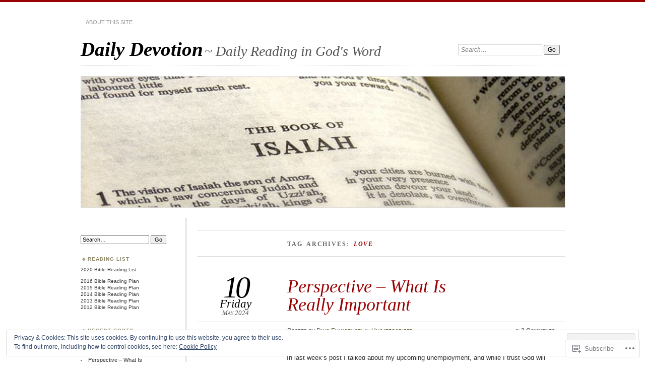

--- FILE ---
content_type: text/html; charset=UTF-8
request_url: https://dailid.com/tag/love/
body_size: 29660
content:
<!DOCTYPE html>
<!--[if IE 7]>
<html id="ie7" lang="en">
<![endif]-->
<!--[if IE 8]>
<html id="ie8" lang="en">
<![endif]-->
<!--[if !(IE 7) & !(IE 8)]><!-->
<html lang="en">
<!--<![endif]-->
<head>
<meta charset="UTF-8" />
<meta name="viewport" content="width=device-width" />
<title>Love | Daily Devotion</title>
<link rel="profile" href="http://gmpg.org/xfn/11" />
<link rel="pingback" href="https://dailid.com/xmlrpc.php" />
<!--[if lt IE 9]>
<script src="https://s0.wp.com/wp-content/themes/pub/chateau/js/html5.js?m=1315596887i" type="text/javascript"></script>
<![endif]-->
<meta name='robots' content='max-image-preview:large' />

<!-- Async WordPress.com Remote Login -->
<script id="wpcom_remote_login_js">
var wpcom_remote_login_extra_auth = '';
function wpcom_remote_login_remove_dom_node_id( element_id ) {
	var dom_node = document.getElementById( element_id );
	if ( dom_node ) { dom_node.parentNode.removeChild( dom_node ); }
}
function wpcom_remote_login_remove_dom_node_classes( class_name ) {
	var dom_nodes = document.querySelectorAll( '.' + class_name );
	for ( var i = 0; i < dom_nodes.length; i++ ) {
		dom_nodes[ i ].parentNode.removeChild( dom_nodes[ i ] );
	}
}
function wpcom_remote_login_final_cleanup() {
	wpcom_remote_login_remove_dom_node_classes( "wpcom_remote_login_msg" );
	wpcom_remote_login_remove_dom_node_id( "wpcom_remote_login_key" );
	wpcom_remote_login_remove_dom_node_id( "wpcom_remote_login_validate" );
	wpcom_remote_login_remove_dom_node_id( "wpcom_remote_login_js" );
	wpcom_remote_login_remove_dom_node_id( "wpcom_request_access_iframe" );
	wpcom_remote_login_remove_dom_node_id( "wpcom_request_access_styles" );
}

// Watch for messages back from the remote login
window.addEventListener( "message", function( e ) {
	if ( e.origin === "https://r-login.wordpress.com" ) {
		var data = {};
		try {
			data = JSON.parse( e.data );
		} catch( e ) {
			wpcom_remote_login_final_cleanup();
			return;
		}

		if ( data.msg === 'LOGIN' ) {
			// Clean up the login check iframe
			wpcom_remote_login_remove_dom_node_id( "wpcom_remote_login_key" );

			var id_regex = new RegExp( /^[0-9]+$/ );
			var token_regex = new RegExp( /^.*|.*|.*$/ );
			if (
				token_regex.test( data.token )
				&& id_regex.test( data.wpcomid )
			) {
				// We have everything we need to ask for a login
				var script = document.createElement( "script" );
				script.setAttribute( "id", "wpcom_remote_login_validate" );
				script.src = '/remote-login.php?wpcom_remote_login=validate'
					+ '&wpcomid=' + data.wpcomid
					+ '&token=' + encodeURIComponent( data.token )
					+ '&host=' + window.location.protocol
					+ '//' + window.location.hostname
					+ '&postid=6393'
					+ '&is_singular=';
				document.body.appendChild( script );
			}

			return;
		}

		// Safari ITP, not logged in, so redirect
		if ( data.msg === 'LOGIN-REDIRECT' ) {
			window.location = 'https://wordpress.com/log-in?redirect_to=' + window.location.href;
			return;
		}

		// Safari ITP, storage access failed, remove the request
		if ( data.msg === 'LOGIN-REMOVE' ) {
			var css_zap = 'html { -webkit-transition: margin-top 1s; transition: margin-top 1s; } /* 9001 */ html { margin-top: 0 !important; } * html body { margin-top: 0 !important; } @media screen and ( max-width: 782px ) { html { margin-top: 0 !important; } * html body { margin-top: 0 !important; } }';
			var style_zap = document.createElement( 'style' );
			style_zap.type = 'text/css';
			style_zap.appendChild( document.createTextNode( css_zap ) );
			document.body.appendChild( style_zap );

			var e = document.getElementById( 'wpcom_request_access_iframe' );
			e.parentNode.removeChild( e );

			document.cookie = 'wordpress_com_login_access=denied; path=/; max-age=31536000';

			return;
		}

		// Safari ITP
		if ( data.msg === 'REQUEST_ACCESS' ) {
			console.log( 'request access: safari' );

			// Check ITP iframe enable/disable knob
			if ( wpcom_remote_login_extra_auth !== 'safari_itp_iframe' ) {
				return;
			}

			// If we are in a "private window" there is no ITP.
			var private_window = false;
			try {
				var opendb = window.openDatabase( null, null, null, null );
			} catch( e ) {
				private_window = true;
			}

			if ( private_window ) {
				console.log( 'private window' );
				return;
			}

			var iframe = document.createElement( 'iframe' );
			iframe.id = 'wpcom_request_access_iframe';
			iframe.setAttribute( 'scrolling', 'no' );
			iframe.setAttribute( 'sandbox', 'allow-storage-access-by-user-activation allow-scripts allow-same-origin allow-top-navigation-by-user-activation' );
			iframe.src = 'https://r-login.wordpress.com/remote-login.php?wpcom_remote_login=request_access&origin=' + encodeURIComponent( data.origin ) + '&wpcomid=' + encodeURIComponent( data.wpcomid );

			var css = 'html { -webkit-transition: margin-top 1s; transition: margin-top 1s; } /* 9001 */ html { margin-top: 46px !important; } * html body { margin-top: 46px !important; } @media screen and ( max-width: 660px ) { html { margin-top: 71px !important; } * html body { margin-top: 71px !important; } #wpcom_request_access_iframe { display: block; height: 71px !important; } } #wpcom_request_access_iframe { border: 0px; height: 46px; position: fixed; top: 0; left: 0; width: 100%; min-width: 100%; z-index: 99999; background: #23282d; } ';

			var style = document.createElement( 'style' );
			style.type = 'text/css';
			style.id = 'wpcom_request_access_styles';
			style.appendChild( document.createTextNode( css ) );
			document.body.appendChild( style );

			document.body.appendChild( iframe );
		}

		if ( data.msg === 'DONE' ) {
			wpcom_remote_login_final_cleanup();
		}
	}
}, false );

// Inject the remote login iframe after the page has had a chance to load
// more critical resources
window.addEventListener( "DOMContentLoaded", function( e ) {
	var iframe = document.createElement( "iframe" );
	iframe.style.display = "none";
	iframe.setAttribute( "scrolling", "no" );
	iframe.setAttribute( "id", "wpcom_remote_login_key" );
	iframe.src = "https://r-login.wordpress.com/remote-login.php"
		+ "?wpcom_remote_login=key"
		+ "&origin=aHR0cHM6Ly9kYWlsaWQuY29t"
		+ "&wpcomid=30924654"
		+ "&time=" + Math.floor( Date.now() / 1000 );
	document.body.appendChild( iframe );
}, false );
</script>
<link rel='dns-prefetch' href='//s0.wp.com' />
<link rel="alternate" type="application/rss+xml" title="Daily Devotion &raquo; Feed" href="https://dailid.com/feed/" />
<link rel="alternate" type="application/rss+xml" title="Daily Devotion &raquo; Comments Feed" href="https://dailid.com/comments/feed/" />
<link rel="alternate" type="application/rss+xml" title="Daily Devotion &raquo; Love Tag Feed" href="https://dailid.com/tag/love/feed/" />
	<script type="text/javascript">
		/* <![CDATA[ */
		function addLoadEvent(func) {
			var oldonload = window.onload;
			if (typeof window.onload != 'function') {
				window.onload = func;
			} else {
				window.onload = function () {
					oldonload();
					func();
				}
			}
		}
		/* ]]> */
	</script>
	<link crossorigin='anonymous' rel='stylesheet' id='all-css-0-1' href='/_static/??/wp-content/mu-plugins/widgets/eu-cookie-law/templates/style.css,/wp-content/mu-plugins/likes/jetpack-likes.css?m=1743883414j&cssminify=yes' type='text/css' media='all' />
<style id='wp-emoji-styles-inline-css'>

	img.wp-smiley, img.emoji {
		display: inline !important;
		border: none !important;
		box-shadow: none !important;
		height: 1em !important;
		width: 1em !important;
		margin: 0 0.07em !important;
		vertical-align: -0.1em !important;
		background: none !important;
		padding: 0 !important;
	}
/*# sourceURL=wp-emoji-styles-inline-css */
</style>
<link crossorigin='anonymous' rel='stylesheet' id='all-css-2-1' href='/wp-content/plugins/gutenberg-core/v22.2.0/build/styles/block-library/style.css?m=1764855221i&cssminify=yes' type='text/css' media='all' />
<style id='wp-block-library-inline-css'>
.has-text-align-justify {
	text-align:justify;
}
.has-text-align-justify{text-align:justify;}

/*# sourceURL=wp-block-library-inline-css */
</style><style id='wp-block-paragraph-inline-css'>
.is-small-text{font-size:.875em}.is-regular-text{font-size:1em}.is-large-text{font-size:2.25em}.is-larger-text{font-size:3em}.has-drop-cap:not(:focus):first-letter{float:left;font-size:8.4em;font-style:normal;font-weight:100;line-height:.68;margin:.05em .1em 0 0;text-transform:uppercase}body.rtl .has-drop-cap:not(:focus):first-letter{float:none;margin-left:.1em}p.has-drop-cap.has-background{overflow:hidden}:root :where(p.has-background){padding:1.25em 2.375em}:where(p.has-text-color:not(.has-link-color)) a{color:inherit}p.has-text-align-left[style*="writing-mode:vertical-lr"],p.has-text-align-right[style*="writing-mode:vertical-rl"]{rotate:180deg}
/*# sourceURL=/wp-content/plugins/gutenberg-core/v22.2.0/build/styles/block-library/paragraph/style.css */
</style>
<style id='global-styles-inline-css'>
:root{--wp--preset--aspect-ratio--square: 1;--wp--preset--aspect-ratio--4-3: 4/3;--wp--preset--aspect-ratio--3-4: 3/4;--wp--preset--aspect-ratio--3-2: 3/2;--wp--preset--aspect-ratio--2-3: 2/3;--wp--preset--aspect-ratio--16-9: 16/9;--wp--preset--aspect-ratio--9-16: 9/16;--wp--preset--color--black: #000000;--wp--preset--color--cyan-bluish-gray: #abb8c3;--wp--preset--color--white: #ffffff;--wp--preset--color--pale-pink: #f78da7;--wp--preset--color--vivid-red: #cf2e2e;--wp--preset--color--luminous-vivid-orange: #ff6900;--wp--preset--color--luminous-vivid-amber: #fcb900;--wp--preset--color--light-green-cyan: #7bdcb5;--wp--preset--color--vivid-green-cyan: #00d084;--wp--preset--color--pale-cyan-blue: #8ed1fc;--wp--preset--color--vivid-cyan-blue: #0693e3;--wp--preset--color--vivid-purple: #9b51e0;--wp--preset--gradient--vivid-cyan-blue-to-vivid-purple: linear-gradient(135deg,rgb(6,147,227) 0%,rgb(155,81,224) 100%);--wp--preset--gradient--light-green-cyan-to-vivid-green-cyan: linear-gradient(135deg,rgb(122,220,180) 0%,rgb(0,208,130) 100%);--wp--preset--gradient--luminous-vivid-amber-to-luminous-vivid-orange: linear-gradient(135deg,rgb(252,185,0) 0%,rgb(255,105,0) 100%);--wp--preset--gradient--luminous-vivid-orange-to-vivid-red: linear-gradient(135deg,rgb(255,105,0) 0%,rgb(207,46,46) 100%);--wp--preset--gradient--very-light-gray-to-cyan-bluish-gray: linear-gradient(135deg,rgb(238,238,238) 0%,rgb(169,184,195) 100%);--wp--preset--gradient--cool-to-warm-spectrum: linear-gradient(135deg,rgb(74,234,220) 0%,rgb(151,120,209) 20%,rgb(207,42,186) 40%,rgb(238,44,130) 60%,rgb(251,105,98) 80%,rgb(254,248,76) 100%);--wp--preset--gradient--blush-light-purple: linear-gradient(135deg,rgb(255,206,236) 0%,rgb(152,150,240) 100%);--wp--preset--gradient--blush-bordeaux: linear-gradient(135deg,rgb(254,205,165) 0%,rgb(254,45,45) 50%,rgb(107,0,62) 100%);--wp--preset--gradient--luminous-dusk: linear-gradient(135deg,rgb(255,203,112) 0%,rgb(199,81,192) 50%,rgb(65,88,208) 100%);--wp--preset--gradient--pale-ocean: linear-gradient(135deg,rgb(255,245,203) 0%,rgb(182,227,212) 50%,rgb(51,167,181) 100%);--wp--preset--gradient--electric-grass: linear-gradient(135deg,rgb(202,248,128) 0%,rgb(113,206,126) 100%);--wp--preset--gradient--midnight: linear-gradient(135deg,rgb(2,3,129) 0%,rgb(40,116,252) 100%);--wp--preset--font-size--small: 13px;--wp--preset--font-size--medium: 20px;--wp--preset--font-size--large: 36px;--wp--preset--font-size--x-large: 42px;--wp--preset--font-family--albert-sans: 'Albert Sans', sans-serif;--wp--preset--font-family--alegreya: Alegreya, serif;--wp--preset--font-family--arvo: Arvo, serif;--wp--preset--font-family--bodoni-moda: 'Bodoni Moda', serif;--wp--preset--font-family--bricolage-grotesque: 'Bricolage Grotesque', sans-serif;--wp--preset--font-family--cabin: Cabin, sans-serif;--wp--preset--font-family--chivo: Chivo, sans-serif;--wp--preset--font-family--commissioner: Commissioner, sans-serif;--wp--preset--font-family--cormorant: Cormorant, serif;--wp--preset--font-family--courier-prime: 'Courier Prime', monospace;--wp--preset--font-family--crimson-pro: 'Crimson Pro', serif;--wp--preset--font-family--dm-mono: 'DM Mono', monospace;--wp--preset--font-family--dm-sans: 'DM Sans', sans-serif;--wp--preset--font-family--dm-serif-display: 'DM Serif Display', serif;--wp--preset--font-family--domine: Domine, serif;--wp--preset--font-family--eb-garamond: 'EB Garamond', serif;--wp--preset--font-family--epilogue: Epilogue, sans-serif;--wp--preset--font-family--fahkwang: Fahkwang, sans-serif;--wp--preset--font-family--figtree: Figtree, sans-serif;--wp--preset--font-family--fira-sans: 'Fira Sans', sans-serif;--wp--preset--font-family--fjalla-one: 'Fjalla One', sans-serif;--wp--preset--font-family--fraunces: Fraunces, serif;--wp--preset--font-family--gabarito: Gabarito, system-ui;--wp--preset--font-family--ibm-plex-mono: 'IBM Plex Mono', monospace;--wp--preset--font-family--ibm-plex-sans: 'IBM Plex Sans', sans-serif;--wp--preset--font-family--ibarra-real-nova: 'Ibarra Real Nova', serif;--wp--preset--font-family--instrument-serif: 'Instrument Serif', serif;--wp--preset--font-family--inter: Inter, sans-serif;--wp--preset--font-family--josefin-sans: 'Josefin Sans', sans-serif;--wp--preset--font-family--jost: Jost, sans-serif;--wp--preset--font-family--libre-baskerville: 'Libre Baskerville', serif;--wp--preset--font-family--libre-franklin: 'Libre Franklin', sans-serif;--wp--preset--font-family--literata: Literata, serif;--wp--preset--font-family--lora: Lora, serif;--wp--preset--font-family--merriweather: Merriweather, serif;--wp--preset--font-family--montserrat: Montserrat, sans-serif;--wp--preset--font-family--newsreader: Newsreader, serif;--wp--preset--font-family--noto-sans-mono: 'Noto Sans Mono', sans-serif;--wp--preset--font-family--nunito: Nunito, sans-serif;--wp--preset--font-family--open-sans: 'Open Sans', sans-serif;--wp--preset--font-family--overpass: Overpass, sans-serif;--wp--preset--font-family--pt-serif: 'PT Serif', serif;--wp--preset--font-family--petrona: Petrona, serif;--wp--preset--font-family--piazzolla: Piazzolla, serif;--wp--preset--font-family--playfair-display: 'Playfair Display', serif;--wp--preset--font-family--plus-jakarta-sans: 'Plus Jakarta Sans', sans-serif;--wp--preset--font-family--poppins: Poppins, sans-serif;--wp--preset--font-family--raleway: Raleway, sans-serif;--wp--preset--font-family--roboto: Roboto, sans-serif;--wp--preset--font-family--roboto-slab: 'Roboto Slab', serif;--wp--preset--font-family--rubik: Rubik, sans-serif;--wp--preset--font-family--rufina: Rufina, serif;--wp--preset--font-family--sora: Sora, sans-serif;--wp--preset--font-family--source-sans-3: 'Source Sans 3', sans-serif;--wp--preset--font-family--source-serif-4: 'Source Serif 4', serif;--wp--preset--font-family--space-mono: 'Space Mono', monospace;--wp--preset--font-family--syne: Syne, sans-serif;--wp--preset--font-family--texturina: Texturina, serif;--wp--preset--font-family--urbanist: Urbanist, sans-serif;--wp--preset--font-family--work-sans: 'Work Sans', sans-serif;--wp--preset--spacing--20: 0.44rem;--wp--preset--spacing--30: 0.67rem;--wp--preset--spacing--40: 1rem;--wp--preset--spacing--50: 1.5rem;--wp--preset--spacing--60: 2.25rem;--wp--preset--spacing--70: 3.38rem;--wp--preset--spacing--80: 5.06rem;--wp--preset--shadow--natural: 6px 6px 9px rgba(0, 0, 0, 0.2);--wp--preset--shadow--deep: 12px 12px 50px rgba(0, 0, 0, 0.4);--wp--preset--shadow--sharp: 6px 6px 0px rgba(0, 0, 0, 0.2);--wp--preset--shadow--outlined: 6px 6px 0px -3px rgb(255, 255, 255), 6px 6px rgb(0, 0, 0);--wp--preset--shadow--crisp: 6px 6px 0px rgb(0, 0, 0);}:where(.is-layout-flex){gap: 0.5em;}:where(.is-layout-grid){gap: 0.5em;}body .is-layout-flex{display: flex;}.is-layout-flex{flex-wrap: wrap;align-items: center;}.is-layout-flex > :is(*, div){margin: 0;}body .is-layout-grid{display: grid;}.is-layout-grid > :is(*, div){margin: 0;}:where(.wp-block-columns.is-layout-flex){gap: 2em;}:where(.wp-block-columns.is-layout-grid){gap: 2em;}:where(.wp-block-post-template.is-layout-flex){gap: 1.25em;}:where(.wp-block-post-template.is-layout-grid){gap: 1.25em;}.has-black-color{color: var(--wp--preset--color--black) !important;}.has-cyan-bluish-gray-color{color: var(--wp--preset--color--cyan-bluish-gray) !important;}.has-white-color{color: var(--wp--preset--color--white) !important;}.has-pale-pink-color{color: var(--wp--preset--color--pale-pink) !important;}.has-vivid-red-color{color: var(--wp--preset--color--vivid-red) !important;}.has-luminous-vivid-orange-color{color: var(--wp--preset--color--luminous-vivid-orange) !important;}.has-luminous-vivid-amber-color{color: var(--wp--preset--color--luminous-vivid-amber) !important;}.has-light-green-cyan-color{color: var(--wp--preset--color--light-green-cyan) !important;}.has-vivid-green-cyan-color{color: var(--wp--preset--color--vivid-green-cyan) !important;}.has-pale-cyan-blue-color{color: var(--wp--preset--color--pale-cyan-blue) !important;}.has-vivid-cyan-blue-color{color: var(--wp--preset--color--vivid-cyan-blue) !important;}.has-vivid-purple-color{color: var(--wp--preset--color--vivid-purple) !important;}.has-black-background-color{background-color: var(--wp--preset--color--black) !important;}.has-cyan-bluish-gray-background-color{background-color: var(--wp--preset--color--cyan-bluish-gray) !important;}.has-white-background-color{background-color: var(--wp--preset--color--white) !important;}.has-pale-pink-background-color{background-color: var(--wp--preset--color--pale-pink) !important;}.has-vivid-red-background-color{background-color: var(--wp--preset--color--vivid-red) !important;}.has-luminous-vivid-orange-background-color{background-color: var(--wp--preset--color--luminous-vivid-orange) !important;}.has-luminous-vivid-amber-background-color{background-color: var(--wp--preset--color--luminous-vivid-amber) !important;}.has-light-green-cyan-background-color{background-color: var(--wp--preset--color--light-green-cyan) !important;}.has-vivid-green-cyan-background-color{background-color: var(--wp--preset--color--vivid-green-cyan) !important;}.has-pale-cyan-blue-background-color{background-color: var(--wp--preset--color--pale-cyan-blue) !important;}.has-vivid-cyan-blue-background-color{background-color: var(--wp--preset--color--vivid-cyan-blue) !important;}.has-vivid-purple-background-color{background-color: var(--wp--preset--color--vivid-purple) !important;}.has-black-border-color{border-color: var(--wp--preset--color--black) !important;}.has-cyan-bluish-gray-border-color{border-color: var(--wp--preset--color--cyan-bluish-gray) !important;}.has-white-border-color{border-color: var(--wp--preset--color--white) !important;}.has-pale-pink-border-color{border-color: var(--wp--preset--color--pale-pink) !important;}.has-vivid-red-border-color{border-color: var(--wp--preset--color--vivid-red) !important;}.has-luminous-vivid-orange-border-color{border-color: var(--wp--preset--color--luminous-vivid-orange) !important;}.has-luminous-vivid-amber-border-color{border-color: var(--wp--preset--color--luminous-vivid-amber) !important;}.has-light-green-cyan-border-color{border-color: var(--wp--preset--color--light-green-cyan) !important;}.has-vivid-green-cyan-border-color{border-color: var(--wp--preset--color--vivid-green-cyan) !important;}.has-pale-cyan-blue-border-color{border-color: var(--wp--preset--color--pale-cyan-blue) !important;}.has-vivid-cyan-blue-border-color{border-color: var(--wp--preset--color--vivid-cyan-blue) !important;}.has-vivid-purple-border-color{border-color: var(--wp--preset--color--vivid-purple) !important;}.has-vivid-cyan-blue-to-vivid-purple-gradient-background{background: var(--wp--preset--gradient--vivid-cyan-blue-to-vivid-purple) !important;}.has-light-green-cyan-to-vivid-green-cyan-gradient-background{background: var(--wp--preset--gradient--light-green-cyan-to-vivid-green-cyan) !important;}.has-luminous-vivid-amber-to-luminous-vivid-orange-gradient-background{background: var(--wp--preset--gradient--luminous-vivid-amber-to-luminous-vivid-orange) !important;}.has-luminous-vivid-orange-to-vivid-red-gradient-background{background: var(--wp--preset--gradient--luminous-vivid-orange-to-vivid-red) !important;}.has-very-light-gray-to-cyan-bluish-gray-gradient-background{background: var(--wp--preset--gradient--very-light-gray-to-cyan-bluish-gray) !important;}.has-cool-to-warm-spectrum-gradient-background{background: var(--wp--preset--gradient--cool-to-warm-spectrum) !important;}.has-blush-light-purple-gradient-background{background: var(--wp--preset--gradient--blush-light-purple) !important;}.has-blush-bordeaux-gradient-background{background: var(--wp--preset--gradient--blush-bordeaux) !important;}.has-luminous-dusk-gradient-background{background: var(--wp--preset--gradient--luminous-dusk) !important;}.has-pale-ocean-gradient-background{background: var(--wp--preset--gradient--pale-ocean) !important;}.has-electric-grass-gradient-background{background: var(--wp--preset--gradient--electric-grass) !important;}.has-midnight-gradient-background{background: var(--wp--preset--gradient--midnight) !important;}.has-small-font-size{font-size: var(--wp--preset--font-size--small) !important;}.has-medium-font-size{font-size: var(--wp--preset--font-size--medium) !important;}.has-large-font-size{font-size: var(--wp--preset--font-size--large) !important;}.has-x-large-font-size{font-size: var(--wp--preset--font-size--x-large) !important;}.has-albert-sans-font-family{font-family: var(--wp--preset--font-family--albert-sans) !important;}.has-alegreya-font-family{font-family: var(--wp--preset--font-family--alegreya) !important;}.has-arvo-font-family{font-family: var(--wp--preset--font-family--arvo) !important;}.has-bodoni-moda-font-family{font-family: var(--wp--preset--font-family--bodoni-moda) !important;}.has-bricolage-grotesque-font-family{font-family: var(--wp--preset--font-family--bricolage-grotesque) !important;}.has-cabin-font-family{font-family: var(--wp--preset--font-family--cabin) !important;}.has-chivo-font-family{font-family: var(--wp--preset--font-family--chivo) !important;}.has-commissioner-font-family{font-family: var(--wp--preset--font-family--commissioner) !important;}.has-cormorant-font-family{font-family: var(--wp--preset--font-family--cormorant) !important;}.has-courier-prime-font-family{font-family: var(--wp--preset--font-family--courier-prime) !important;}.has-crimson-pro-font-family{font-family: var(--wp--preset--font-family--crimson-pro) !important;}.has-dm-mono-font-family{font-family: var(--wp--preset--font-family--dm-mono) !important;}.has-dm-sans-font-family{font-family: var(--wp--preset--font-family--dm-sans) !important;}.has-dm-serif-display-font-family{font-family: var(--wp--preset--font-family--dm-serif-display) !important;}.has-domine-font-family{font-family: var(--wp--preset--font-family--domine) !important;}.has-eb-garamond-font-family{font-family: var(--wp--preset--font-family--eb-garamond) !important;}.has-epilogue-font-family{font-family: var(--wp--preset--font-family--epilogue) !important;}.has-fahkwang-font-family{font-family: var(--wp--preset--font-family--fahkwang) !important;}.has-figtree-font-family{font-family: var(--wp--preset--font-family--figtree) !important;}.has-fira-sans-font-family{font-family: var(--wp--preset--font-family--fira-sans) !important;}.has-fjalla-one-font-family{font-family: var(--wp--preset--font-family--fjalla-one) !important;}.has-fraunces-font-family{font-family: var(--wp--preset--font-family--fraunces) !important;}.has-gabarito-font-family{font-family: var(--wp--preset--font-family--gabarito) !important;}.has-ibm-plex-mono-font-family{font-family: var(--wp--preset--font-family--ibm-plex-mono) !important;}.has-ibm-plex-sans-font-family{font-family: var(--wp--preset--font-family--ibm-plex-sans) !important;}.has-ibarra-real-nova-font-family{font-family: var(--wp--preset--font-family--ibarra-real-nova) !important;}.has-instrument-serif-font-family{font-family: var(--wp--preset--font-family--instrument-serif) !important;}.has-inter-font-family{font-family: var(--wp--preset--font-family--inter) !important;}.has-josefin-sans-font-family{font-family: var(--wp--preset--font-family--josefin-sans) !important;}.has-jost-font-family{font-family: var(--wp--preset--font-family--jost) !important;}.has-libre-baskerville-font-family{font-family: var(--wp--preset--font-family--libre-baskerville) !important;}.has-libre-franklin-font-family{font-family: var(--wp--preset--font-family--libre-franklin) !important;}.has-literata-font-family{font-family: var(--wp--preset--font-family--literata) !important;}.has-lora-font-family{font-family: var(--wp--preset--font-family--lora) !important;}.has-merriweather-font-family{font-family: var(--wp--preset--font-family--merriweather) !important;}.has-montserrat-font-family{font-family: var(--wp--preset--font-family--montserrat) !important;}.has-newsreader-font-family{font-family: var(--wp--preset--font-family--newsreader) !important;}.has-noto-sans-mono-font-family{font-family: var(--wp--preset--font-family--noto-sans-mono) !important;}.has-nunito-font-family{font-family: var(--wp--preset--font-family--nunito) !important;}.has-open-sans-font-family{font-family: var(--wp--preset--font-family--open-sans) !important;}.has-overpass-font-family{font-family: var(--wp--preset--font-family--overpass) !important;}.has-pt-serif-font-family{font-family: var(--wp--preset--font-family--pt-serif) !important;}.has-petrona-font-family{font-family: var(--wp--preset--font-family--petrona) !important;}.has-piazzolla-font-family{font-family: var(--wp--preset--font-family--piazzolla) !important;}.has-playfair-display-font-family{font-family: var(--wp--preset--font-family--playfair-display) !important;}.has-plus-jakarta-sans-font-family{font-family: var(--wp--preset--font-family--plus-jakarta-sans) !important;}.has-poppins-font-family{font-family: var(--wp--preset--font-family--poppins) !important;}.has-raleway-font-family{font-family: var(--wp--preset--font-family--raleway) !important;}.has-roboto-font-family{font-family: var(--wp--preset--font-family--roboto) !important;}.has-roboto-slab-font-family{font-family: var(--wp--preset--font-family--roboto-slab) !important;}.has-rubik-font-family{font-family: var(--wp--preset--font-family--rubik) !important;}.has-rufina-font-family{font-family: var(--wp--preset--font-family--rufina) !important;}.has-sora-font-family{font-family: var(--wp--preset--font-family--sora) !important;}.has-source-sans-3-font-family{font-family: var(--wp--preset--font-family--source-sans-3) !important;}.has-source-serif-4-font-family{font-family: var(--wp--preset--font-family--source-serif-4) !important;}.has-space-mono-font-family{font-family: var(--wp--preset--font-family--space-mono) !important;}.has-syne-font-family{font-family: var(--wp--preset--font-family--syne) !important;}.has-texturina-font-family{font-family: var(--wp--preset--font-family--texturina) !important;}.has-urbanist-font-family{font-family: var(--wp--preset--font-family--urbanist) !important;}.has-work-sans-font-family{font-family: var(--wp--preset--font-family--work-sans) !important;}
/*# sourceURL=global-styles-inline-css */
</style>

<style id='classic-theme-styles-inline-css'>
/*! This file is auto-generated */
.wp-block-button__link{color:#fff;background-color:#32373c;border-radius:9999px;box-shadow:none;text-decoration:none;padding:calc(.667em + 2px) calc(1.333em + 2px);font-size:1.125em}.wp-block-file__button{background:#32373c;color:#fff;text-decoration:none}
/*# sourceURL=/wp-includes/css/classic-themes.min.css */
</style>
<link crossorigin='anonymous' rel='stylesheet' id='all-css-4-1' href='/_static/??-eJx9kN1uAkEIhV+oLFk1ai+aPsvsLI6085eBqe3bFzWtNjV7Q4CcjwPgqYIvWSkr1tgDZ0Ffplj8u+BqGPfDCMKpRoJGH8MGZxb9VYDoV6TBizzh3aDU4TarkfVTdXpWJJrZUaRksiXsxHMgNVx+clD6XEaq2cA01UYiYDFxT6BH85J/3LWNtU/oj07JdXx8ygMhZ38Vw8VyaadG9qdgabhcciuXoEAF7LtOueQ/BRyi43ZGX9PLuNuM2+f1erV9+wZtO6g2&cssminify=yes' type='text/css' media='all' />
<link crossorigin='anonymous' rel='stylesheet' id='print-css-5-1' href='/wp-content/mu-plugins/global-print/global-print.css?m=1465851035i&cssminify=yes' type='text/css' media='print' />
<style id='jetpack-global-styles-frontend-style-inline-css'>
:root { --font-headings: unset; --font-base: unset; --font-headings-default: -apple-system,BlinkMacSystemFont,"Segoe UI",Roboto,Oxygen-Sans,Ubuntu,Cantarell,"Helvetica Neue",sans-serif; --font-base-default: -apple-system,BlinkMacSystemFont,"Segoe UI",Roboto,Oxygen-Sans,Ubuntu,Cantarell,"Helvetica Neue",sans-serif;}
/*# sourceURL=jetpack-global-styles-frontend-style-inline-css */
</style>
<link crossorigin='anonymous' rel='stylesheet' id='all-css-8-1' href='/_static/??-eJyNjcsKAjEMRX/IGtQZBxfip0hMS9sxTYppGfx7H7gRN+7ugcs5sFRHKi1Ig9Jd5R6zGMyhVaTrh8G6QFHfORhYwlvw6P39PbPENZmt4G/ROQuBKWVkxxrVvuBH1lIoz2waILJekF+HUzlupnG3nQ77YZwfuRJIaQ==&cssminify=yes' type='text/css' media='all' />
<script type="text/javascript" id="wpcom-actionbar-placeholder-js-extra">
/* <![CDATA[ */
var actionbardata = {"siteID":"30924654","postID":"0","siteURL":"https://dailid.com","xhrURL":"https://dailid.com/wp-admin/admin-ajax.php","nonce":"49b2c6b157","isLoggedIn":"","statusMessage":"","subsEmailDefault":"instantly","proxyScriptUrl":"https://s0.wp.com/wp-content/js/wpcom-proxy-request.js?m=1513050504i&amp;ver=20211021","i18n":{"followedText":"New posts from this site will now appear in your \u003Ca href=\"https://wordpress.com/reader\"\u003EReader\u003C/a\u003E","foldBar":"Collapse this bar","unfoldBar":"Expand this bar","shortLinkCopied":"Shortlink copied to clipboard."}};
//# sourceURL=wpcom-actionbar-placeholder-js-extra
/* ]]> */
</script>
<script type="text/javascript" id="jetpack-mu-wpcom-settings-js-before">
/* <![CDATA[ */
var JETPACK_MU_WPCOM_SETTINGS = {"assetsUrl":"https://s0.wp.com/wp-content/mu-plugins/jetpack-mu-wpcom-plugin/sun/jetpack_vendor/automattic/jetpack-mu-wpcom/src/build/"};
//# sourceURL=jetpack-mu-wpcom-settings-js-before
/* ]]> */
</script>
<script crossorigin='anonymous' type='text/javascript'  src='/_static/??/wp-content/js/rlt-proxy.js,/wp-content/blog-plugins/wordads-classes/js/cmp/v2/cmp-non-gdpr.js?m=1720530689j'></script>
<script type="text/javascript" id="rlt-proxy-js-after">
/* <![CDATA[ */
	rltInitialize( {"token":null,"iframeOrigins":["https:\/\/widgets.wp.com"]} );
//# sourceURL=rlt-proxy-js-after
/* ]]> */
</script>
<link rel="EditURI" type="application/rsd+xml" title="RSD" href="https://dailid.wordpress.com/xmlrpc.php?rsd" />
<meta name="generator" content="WordPress.com" />

<!-- Jetpack Open Graph Tags -->
<meta property="og:type" content="website" />
<meta property="og:title" content="Love &#8211; Daily Devotion" />
<meta property="og:url" content="https://dailid.com/tag/love/" />
<meta property="og:site_name" content="Daily Devotion" />
<meta property="og:image" content="https://s0.wp.com/i/blank.jpg?m=1383295312i" />
<meta property="og:image:width" content="200" />
<meta property="og:image:height" content="200" />
<meta property="og:image:alt" content="" />
<meta property="og:locale" content="en_US" />

<!-- End Jetpack Open Graph Tags -->
<link rel="shortcut icon" type="image/x-icon" href="https://s0.wp.com/i/favicon.ico?m=1713425267i" sizes="16x16 24x24 32x32 48x48" />
<link rel="icon" type="image/x-icon" href="https://s0.wp.com/i/favicon.ico?m=1713425267i" sizes="16x16 24x24 32x32 48x48" />
<link rel="apple-touch-icon" href="https://s0.wp.com/i/webclip.png?m=1713868326i" />
<link rel='openid.server' href='https://dailid.com/?openidserver=1' />
<link rel='openid.delegate' href='https://dailid.com/' />
<link rel="search" type="application/opensearchdescription+xml" href="https://dailid.com/osd.xml" title="Daily Devotion" />
<link rel="search" type="application/opensearchdescription+xml" href="https://s1.wp.com/opensearch.xml" title="WordPress.com" />
<meta name="description" content="Posts about Love written by Dino Evangelista" />
		<script type="text/javascript">

			window.doNotSellCallback = function() {

				var linkElements = [
					'a[href="https://wordpress.com/?ref=footer_blog"]',
					'a[href="https://wordpress.com/?ref=footer_website"]',
					'a[href="https://wordpress.com/?ref=vertical_footer"]',
					'a[href^="https://wordpress.com/?ref=footer_segment_"]',
				].join(',');

				var dnsLink = document.createElement( 'a' );
				dnsLink.href = 'https://wordpress.com/advertising-program-optout/';
				dnsLink.classList.add( 'do-not-sell-link' );
				dnsLink.rel = 'nofollow';
				dnsLink.style.marginLeft = '0.5em';
				dnsLink.textContent = 'Do Not Sell or Share My Personal Information';

				var creditLinks = document.querySelectorAll( linkElements );

				if ( 0 === creditLinks.length ) {
					return false;
				}

				Array.prototype.forEach.call( creditLinks, function( el ) {
					el.insertAdjacentElement( 'afterend', dnsLink );
				});

				return true;
			};

		</script>
		<script type="text/javascript">
	window.google_analytics_uacct = "UA-52447-2";
</script>

<script type="text/javascript">
	var _gaq = _gaq || [];
	_gaq.push(['_setAccount', 'UA-52447-2']);
	_gaq.push(['_gat._anonymizeIp']);
	_gaq.push(['_setDomainName', 'none']);
	_gaq.push(['_setAllowLinker', true]);
	_gaq.push(['_initData']);
	_gaq.push(['_trackPageview']);

	(function() {
		var ga = document.createElement('script'); ga.type = 'text/javascript'; ga.async = true;
		ga.src = ('https:' == document.location.protocol ? 'https://ssl' : 'http://www') + '.google-analytics.com/ga.js';
		(document.getElementsByTagName('head')[0] || document.getElementsByTagName('body')[0]).appendChild(ga);
	})();
</script>
</head>

<body class="archive tag tag-love tag-3785 wp-theme-pubchateau customizer-styles-applied two-column sidebar-content jetpack-reblog-enabled">
<div id="page" class="hfeed">
		<div id="page-inner">
		<header id="branding" role="banner">
			<nav id="menu" role="navigation">
				<ul class="menu clear-fix">
<li class="page_item page-item-2"><a href="https://dailid.com/about/">About This Site</a></li>
</ul>
			</nav><!-- end #menu -->

			<div id="main-title">
				<hgroup>
					<h1 id="site-title"><a href="https://dailid.com/" title="Daily Devotion" rel="home">Daily Devotion</a></h1>
												<h2 id="site-description">~ Daily Reading in God&#039;s Word</h2>
									</hgroup>
			</div><!-- end #main-title -->

							<div id="search">
					
<form method="get" action="https://dailid.com//" >
	<div>
		<label for="s" class="assistive-text">Search:</label>
		<input type="text" value="Search&hellip;" name="s" id="s" onfocus="this.value=''" />
		<input type="submit" name="search" value="Go" />
	</div>
</form>
				</div><!-- end #search -->
			
			<div id="main-image">
							<a href="https://dailid.com/">
													<img src="https://dailid.com/wp-content/uploads/2011/12/cropped-bible.jpg" width="960" height="260" alt="Daily Devotion" title="Daily Devotion" />
									</a>
						</div><!-- end #main-image -->
		</header><!-- #branding -->
		<div id="main" class="clear-fix">
<div id="primary">
	<div id="content" class="clear-fix" role="main">
		<div class="more-posts">

			
				<header class="page-header">
					<h1 class="page-title">
						Tag Archives: <em>Love</em>					</h1>
				</header>

				
				<article id="post-6393" class="post-6393 post type-post status-publish format-standard hentry category-uncategorized tag-faith tag-love tag-obedience tag-reflection tag-relationship tag-trust tag-wisdom">
	<header class="post-title">
								<h1><a href="https://dailid.com/2024/05/10/perspective-what-is-really-important/" rel="bookmark">Perspective &#8211; What Is Really&nbsp;Important</a></h1>								<a href="https://dailid.com/2024/05/10/perspective-what-is-really-important/" class="post-permalink">		<p class="post-date">
			<strong>10</strong>
			<em>Friday</em>
			<span>May 2024</span>
		</p>
	</a>
	<div class="post-info clear-fix">
		<p>
			Posted <span class="by-author"> by <span class="author vcard"><a class="url fn n" href="https://dailid.com/author/dinoevangelista/" title="View all posts by Dino Evangelista" rel="author">Dino Evangelista</a></span></span> in <a href="https://dailid.com/category/uncategorized/" rel="category tag">Uncategorized</a>		</p>
		<p class="post-com-count">
			<strong>&asymp; <a href="https://dailid.com/2024/05/10/perspective-what-is-really-important/#comments">2 Comments</a></strong>
		</p>
	</div><!-- end .post-info -->
						</header><!-- end .post-title -->
	<div class="post-content clear-fix">

			<div class="post-extras">
				<p><strong>Tags</strong></p><p><a href="https://dailid.com/tag/faith/" rel="tag">Faith</a>, <a href="https://dailid.com/tag/love/" rel="tag">Love</a>, <a href="https://dailid.com/tag/obedience/" rel="tag">Obedience</a>, <a href="https://dailid.com/tag/reflection/" rel="tag">Reflection</a>, <a href="https://dailid.com/tag/relationship/" rel="tag">Relationship</a>, <a href="https://dailid.com/tag/trust/" rel="tag">Trust</a>, <a href="https://dailid.com/tag/wisdom/" rel="tag">Wisdom</a></p>	</div><!-- end .post-extras -->

		<div class="post-entry">
			
<p>In last week’s post I talked about my upcoming unemployment, and while I trust God will provide, it is still difficult to think about how. Then this past Saturday, I attended the funeral for the wife of a dear friend of mine I&#8217;ve known for over 30 years. At the funeral I heard my friend speak about who she was and what she meant to him; that she was an amazing woman, and an amazing wife, and a fantastic mother to her two kids. We also heard her mom and her sister talk about what a wonderful daughter and sister she was. Not once during that service did we hear anyone talk about the amount of money or food or possessions she left behind. The importance of her existence while here on earth did not come from the material things she owned but by who she was and what she meant to those around her.</p>



<p>Then on Monday I went to a dentist appointment, and I got to hear about how my dentist and his family, just the week before, escaped from their burning house (which was started by the lithium batteries in one of their toy remote-controlled cars). While they all survived unharmed, they lost everything but the clothes on their backs and the shoes on their feet. And yet when my dentist talked about the situation, he didn&#8217;t talk about what he lost, but by the things that really matter, which are his wife and his kids. He also talked about how he almost didn&#8217;t make it out. He had gone back inside to look for the dogs (which didn&#8217;t make it, by the way) and in his fury to find his beloved pets the smoke became so thick he couldn&#8217;t see anything. He remembered standing somewhere at the top of the stairs trying unsuccessfully to find the handrail to the stairwell. He said he prayed to God and said he was prepared to go, but if it was His will, God was going to have to find a way for him to escape. The next thing he remembered was walking out the front door. He has no idea how he got there, but God provided the way.</p>



<p>Both of these incidences quickly brought things into perspective for me and allowed me to focus even more on what really matters. Perspective allows us to see all the ways God leads us through difficult times. God never said it would be easy, but He did say He would lead us through if we trust in Him. God also never promised us wealth or even comfort, but he did promise He would provide all that we need. The proof of this comes at the end of our lives when no one cares how much money we have or how much stuff we possess. They care about who we were as people; as husbands and wives, and as children and friends. Those are the things that matter and when we put them into perspective, those are the things we will leave behind. What do we want to focus on? Is it on all the things, or is it the impact we have on others? Personally, I want to be remembered for the impact I had on other people more than I want to be remembered for my bank account or how much stuff I accumulated.</p>



<p>Matthew 19:23-26 (NIV) says, <strong><em>Then Jesus said to his disciples, “Truly I tell you, it is hard for someone who is rich to enter the kingdom of heaven. Again I tell you, it is easier for a camel to go through the eye of a needle than for someone who is rich to enter the kingdom of God.” When the disciples heard this, they were greatly astonished and asked, “Who then can be saved?” Jesus looked at them and said, “With man this is impossible, but with God all things are possible.”</em></strong></p>
<div id="jp-post-flair" class="sharedaddy sd-like-enabled sd-sharing-enabled"><div class="sharedaddy sd-sharing-enabled"><div class="robots-nocontent sd-block sd-social sd-social-icon sd-sharing"><h3 class="sd-title">Share this:</h3><div class="sd-content"><ul><li class="share-twitter"><a rel="nofollow noopener noreferrer"
				data-shared="sharing-twitter-6393"
				class="share-twitter sd-button share-icon no-text"
				href="https://dailid.com/2024/05/10/perspective-what-is-really-important/?share=twitter"
				target="_blank"
				aria-labelledby="sharing-twitter-6393"
				>
				<span id="sharing-twitter-6393" hidden>Click to share on X (Opens in new window)</span>
				<span>X</span>
			</a></li><li class="share-facebook"><a rel="nofollow noopener noreferrer"
				data-shared="sharing-facebook-6393"
				class="share-facebook sd-button share-icon no-text"
				href="https://dailid.com/2024/05/10/perspective-what-is-really-important/?share=facebook"
				target="_blank"
				aria-labelledby="sharing-facebook-6393"
				>
				<span id="sharing-facebook-6393" hidden>Click to share on Facebook (Opens in new window)</span>
				<span>Facebook</span>
			</a></li><li class="share-pinterest"><a rel="nofollow noopener noreferrer"
				data-shared="sharing-pinterest-6393"
				class="share-pinterest sd-button share-icon no-text"
				href="https://dailid.com/2024/05/10/perspective-what-is-really-important/?share=pinterest"
				target="_blank"
				aria-labelledby="sharing-pinterest-6393"
				>
				<span id="sharing-pinterest-6393" hidden>Click to share on Pinterest (Opens in new window)</span>
				<span>Pinterest</span>
			</a></li><li class="share-email"><a rel="nofollow noopener noreferrer"
				data-shared="sharing-email-6393"
				class="share-email sd-button share-icon no-text"
				href="mailto:?subject=%5BShared%20Post%5D%20Perspective%20-%20What%20Is%20Really%20Important&#038;body=https%3A%2F%2Fdailid.com%2F2024%2F05%2F10%2Fperspective-what-is-really-important%2F&#038;share=email"
				target="_blank"
				aria-labelledby="sharing-email-6393"
				data-email-share-error-title="Do you have email set up?" data-email-share-error-text="If you&#039;re having problems sharing via email, you might not have email set up for your browser. You may need to create a new email yourself." data-email-share-nonce="d36340d745" data-email-share-track-url="https://dailid.com/2024/05/10/perspective-what-is-really-important/?share=email">
				<span id="sharing-email-6393" hidden>Click to email a link to a friend (Opens in new window)</span>
				<span>Email</span>
			</a></li><li class="share-print"><a rel="nofollow noopener noreferrer"
				data-shared="sharing-print-6393"
				class="share-print sd-button share-icon no-text"
				href="https://dailid.com/2024/05/10/perspective-what-is-really-important/?share=print"
				target="_blank"
				aria-labelledby="sharing-print-6393"
				>
				<span id="sharing-print-6393" hidden>Click to print (Opens in new window)</span>
				<span>Print</span>
			</a></li><li class="share-end"></li></ul></div></div></div><div class='sharedaddy sd-block sd-like jetpack-likes-widget-wrapper jetpack-likes-widget-unloaded' id='like-post-wrapper-30924654-6393-6962681687c1d' data-src='//widgets.wp.com/likes/index.html?ver=20260110#blog_id=30924654&amp;post_id=6393&amp;origin=dailid.wordpress.com&amp;obj_id=30924654-6393-6962681687c1d&amp;domain=dailid.com' data-name='like-post-frame-30924654-6393-6962681687c1d' data-title='Like or Reblog'><div class='likes-widget-placeholder post-likes-widget-placeholder' style='height: 55px;'><span class='button'><span>Like</span></span> <span class='loading'>Loading...</span></div><span class='sd-text-color'></span><a class='sd-link-color'></a></div></div>					</div><!-- end .post-entry -->

	</div><!-- end .post-content -->
</article><!-- #post-6393 -->
<article id="post-6381" class="post-6381 post type-post status-publish format-standard hentry category-reflection tag-faith tag-love tag-relationship tag-trust">
	<header class="post-title">
								<h1><a href="https://dailid.com/2024/05/03/my-uncertain-future-my-trust-in-him/" rel="bookmark">My Uncertain Future &#8211; My Trust In&nbsp;Him</a></h1>								<a href="https://dailid.com/2024/05/03/my-uncertain-future-my-trust-in-him/" class="post-permalink">		<p class="post-date">
			<strong>03</strong>
			<em>Friday</em>
			<span>May 2024</span>
		</p>
	</a>
	<div class="post-info clear-fix">
		<p>
			Posted <span class="by-author"> by <span class="author vcard"><a class="url fn n" href="https://dailid.com/author/dinoevangelista/" title="View all posts by Dino Evangelista" rel="author">Dino Evangelista</a></span></span> in <a href="https://dailid.com/category/reflection/" rel="category tag">Reflection</a>		</p>
		<p class="post-com-count">
			<strong>&asymp; <a href="https://dailid.com/2024/05/03/my-uncertain-future-my-trust-in-him/#comments">6 Comments</a></strong>
		</p>
	</div><!-- end .post-info -->
						</header><!-- end .post-title -->
	<div class="post-content clear-fix">

			<div class="post-extras">
				<p><strong>Tags</strong></p><p><a href="https://dailid.com/tag/faith/" rel="tag">Faith</a>, <a href="https://dailid.com/tag/love/" rel="tag">Love</a>, <a href="https://dailid.com/tag/relationship/" rel="tag">Relationship</a>, <a href="https://dailid.com/tag/trust/" rel="tag">Trust</a></p>	</div><!-- end .post-extras -->

		<div class="post-entry">
			
<p>I decided to stray from my normal posts, which are based on my daily reading of the Bible because today I am struggling with trusting God&#8217;s plan for mine and my family&#8217;s future. Three weeks from today I will be unemployed. This isn&#8217;t a big surprise, I knew it was coming for quite some time, but the reality struck me this week. With three weeks remaining I have two more paychecks, 3 more months of medical and dental benefits, and an end to retirement contributions . Everything will change and I was not sure how I should feel about it.</p>



<p>But yesterday it hit me. I can praise God not just because He will bless my future, but because He blessed my past. 16 years ago I was unemployed on my 40th birthday. We were $104,000 in credit card debt, with no savings (not a single dollar), and less than $6,000 in retirement savings. How we got there doesn&#8217;t matter, what matters is that God provided more than we could ever have imagined. He gave me a job that I loved and helped me get out of debt. And then He gave me another job that provided me with the career I didn&#8217;t know I wanted. Today we have a house and some land, we have retirement saving, and actual savings and personal investments. We have all this, not because I am so good, but because of God&#8217;s blessings and provisions. </p>



<p>I write all of this not to brag, but to remind myself that God is the provider of it all. If God chooses to take it all away, that is His prerogative. But I am reminded that God&#8217;s plan is perfect. He will not leave me with nothing. And even if He does, I still have Him and my relationship and eternal blessing from Him. I don&#8217;t know how this will turn out. But I do know it will be according to His will.</p>
<div id="atatags-370373-696268168872e">
		<script type="text/javascript">
			__ATA = window.__ATA || {};
			__ATA.cmd = window.__ATA.cmd || [];
			__ATA.cmd.push(function() {
				__ATA.initVideoSlot('atatags-370373-696268168872e', {
					sectionId: '370373',
					format: 'inread'
				});
			});
		</script>
	</div><div id="jp-post-flair" class="sharedaddy sd-like-enabled sd-sharing-enabled"><div class="sharedaddy sd-sharing-enabled"><div class="robots-nocontent sd-block sd-social sd-social-icon sd-sharing"><h3 class="sd-title">Share this:</h3><div class="sd-content"><ul><li class="share-twitter"><a rel="nofollow noopener noreferrer"
				data-shared="sharing-twitter-6381"
				class="share-twitter sd-button share-icon no-text"
				href="https://dailid.com/2024/05/03/my-uncertain-future-my-trust-in-him/?share=twitter"
				target="_blank"
				aria-labelledby="sharing-twitter-6381"
				>
				<span id="sharing-twitter-6381" hidden>Click to share on X (Opens in new window)</span>
				<span>X</span>
			</a></li><li class="share-facebook"><a rel="nofollow noopener noreferrer"
				data-shared="sharing-facebook-6381"
				class="share-facebook sd-button share-icon no-text"
				href="https://dailid.com/2024/05/03/my-uncertain-future-my-trust-in-him/?share=facebook"
				target="_blank"
				aria-labelledby="sharing-facebook-6381"
				>
				<span id="sharing-facebook-6381" hidden>Click to share on Facebook (Opens in new window)</span>
				<span>Facebook</span>
			</a></li><li class="share-pinterest"><a rel="nofollow noopener noreferrer"
				data-shared="sharing-pinterest-6381"
				class="share-pinterest sd-button share-icon no-text"
				href="https://dailid.com/2024/05/03/my-uncertain-future-my-trust-in-him/?share=pinterest"
				target="_blank"
				aria-labelledby="sharing-pinterest-6381"
				>
				<span id="sharing-pinterest-6381" hidden>Click to share on Pinterest (Opens in new window)</span>
				<span>Pinterest</span>
			</a></li><li class="share-email"><a rel="nofollow noopener noreferrer"
				data-shared="sharing-email-6381"
				class="share-email sd-button share-icon no-text"
				href="mailto:?subject=%5BShared%20Post%5D%20My%20Uncertain%20Future%20-%20My%20Trust%20In%20Him&#038;body=https%3A%2F%2Fdailid.com%2F2024%2F05%2F03%2Fmy-uncertain-future-my-trust-in-him%2F&#038;share=email"
				target="_blank"
				aria-labelledby="sharing-email-6381"
				data-email-share-error-title="Do you have email set up?" data-email-share-error-text="If you&#039;re having problems sharing via email, you might not have email set up for your browser. You may need to create a new email yourself." data-email-share-nonce="2a4bfc0384" data-email-share-track-url="https://dailid.com/2024/05/03/my-uncertain-future-my-trust-in-him/?share=email">
				<span id="sharing-email-6381" hidden>Click to email a link to a friend (Opens in new window)</span>
				<span>Email</span>
			</a></li><li class="share-print"><a rel="nofollow noopener noreferrer"
				data-shared="sharing-print-6381"
				class="share-print sd-button share-icon no-text"
				href="https://dailid.com/2024/05/03/my-uncertain-future-my-trust-in-him/?share=print"
				target="_blank"
				aria-labelledby="sharing-print-6381"
				>
				<span id="sharing-print-6381" hidden>Click to print (Opens in new window)</span>
				<span>Print</span>
			</a></li><li class="share-end"></li></ul></div></div></div><div class='sharedaddy sd-block sd-like jetpack-likes-widget-wrapper jetpack-likes-widget-unloaded' id='like-post-wrapper-30924654-6381-6962681688d69' data-src='//widgets.wp.com/likes/index.html?ver=20260110#blog_id=30924654&amp;post_id=6381&amp;origin=dailid.wordpress.com&amp;obj_id=30924654-6381-6962681688d69&amp;domain=dailid.com' data-name='like-post-frame-30924654-6381-6962681688d69' data-title='Like or Reblog'><div class='likes-widget-placeholder post-likes-widget-placeholder' style='height: 55px;'><span class='button'><span>Like</span></span> <span class='loading'>Loading...</span></div><span class='sd-text-color'></span><a class='sd-link-color'></a></div></div>					</div><!-- end .post-entry -->

	</div><!-- end .post-content -->
</article><!-- #post-6381 -->
<article id="post-6354" class="post-6354 post type-post status-publish format-standard hentry category-uncategorized tag-faith tag-god tag-hope tag-jesus tag-love tag-peace tag-rest">
	<header class="post-title">
								<h1><a href="https://dailid.com/2024/02/18/2024-02-18-jesus-makes-our-burdens-light-matthew1128-30/" rel="bookmark">2024-02-18 &#8211; Jesus Makes Our Burdens Light &#8211;&nbsp;Matthew11:28-30</a></h1>								<a href="https://dailid.com/2024/02/18/2024-02-18-jesus-makes-our-burdens-light-matthew1128-30/" class="post-permalink">		<p class="post-date">
			<strong>18</strong>
			<em>Sunday</em>
			<span>Feb 2024</span>
		</p>
	</a>
	<div class="post-info clear-fix">
		<p>
			Posted <span class="by-author"> by <span class="author vcard"><a class="url fn n" href="https://dailid.com/author/dinoevangelista/" title="View all posts by Dino Evangelista" rel="author">Dino Evangelista</a></span></span> in <a href="https://dailid.com/category/uncategorized/" rel="category tag">Uncategorized</a>		</p>
		<p class="post-com-count">
			<strong>&asymp; <a href="https://dailid.com/2024/02/18/2024-02-18-jesus-makes-our-burdens-light-matthew1128-30/#respond">Leave a comment</a></strong>
		</p>
	</div><!-- end .post-info -->
						</header><!-- end .post-title -->
	<div class="post-content clear-fix">

			<div class="post-extras">
				<p><strong>Tags</strong></p><p><a href="https://dailid.com/tag/faith/" rel="tag">Faith</a>, <a href="https://dailid.com/tag/god/" rel="tag">God</a>, <a href="https://dailid.com/tag/hope/" rel="tag">Hope</a>, <a href="https://dailid.com/tag/jesus/" rel="tag">Jesus</a>, <a href="https://dailid.com/tag/love/" rel="tag">Love</a>, <a href="https://dailid.com/tag/peace/" rel="tag">Peace</a>, <a href="https://dailid.com/tag/rest/" rel="tag">rest</a></p>	</div><!-- end .post-extras -->

		<div class="post-entry">
			
<p>One of my favorite passages in the Bible is Matthew 11:28-30: </p>



<p><strong><em>28 “Come to me, all you who are weary and burdened, and I will give you rest. 29 Take my yoke upon you and learn from me, for I am gentle and humble in heart, and you will find rest for your souls. 30 For my yoke is easy and my burden is light.”</em></strong></p>



<p>The interesting thing about this passage is it says Jesus will free us from our heavy burdens and will give us rest. The misconception from some people is in thinking Jesus will make life easy. Life doesn&#8217;t become easy, it just becomes filled with love, peace, and healing, and it also becomes filled with purpose. </p>



<p>Life is hard. And it has been that way by design since the fall in Eden. We are supposed to lean on God and know He is the one who provides all things for us. But that doesn&#8217;t mean we sit back and wait for it to drop from heaven. While we still need to put in the work, we can live with the peace and confidence in knowing we are not alone. God makes a way for us in all things, all the way through life here on earth and to eternity.</p>
<div id="jp-post-flair" class="sharedaddy sd-like-enabled sd-sharing-enabled"><div class="sharedaddy sd-sharing-enabled"><div class="robots-nocontent sd-block sd-social sd-social-icon sd-sharing"><h3 class="sd-title">Share this:</h3><div class="sd-content"><ul><li class="share-twitter"><a rel="nofollow noopener noreferrer"
				data-shared="sharing-twitter-6354"
				class="share-twitter sd-button share-icon no-text"
				href="https://dailid.com/2024/02/18/2024-02-18-jesus-makes-our-burdens-light-matthew1128-30/?share=twitter"
				target="_blank"
				aria-labelledby="sharing-twitter-6354"
				>
				<span id="sharing-twitter-6354" hidden>Click to share on X (Opens in new window)</span>
				<span>X</span>
			</a></li><li class="share-facebook"><a rel="nofollow noopener noreferrer"
				data-shared="sharing-facebook-6354"
				class="share-facebook sd-button share-icon no-text"
				href="https://dailid.com/2024/02/18/2024-02-18-jesus-makes-our-burdens-light-matthew1128-30/?share=facebook"
				target="_blank"
				aria-labelledby="sharing-facebook-6354"
				>
				<span id="sharing-facebook-6354" hidden>Click to share on Facebook (Opens in new window)</span>
				<span>Facebook</span>
			</a></li><li class="share-pinterest"><a rel="nofollow noopener noreferrer"
				data-shared="sharing-pinterest-6354"
				class="share-pinterest sd-button share-icon no-text"
				href="https://dailid.com/2024/02/18/2024-02-18-jesus-makes-our-burdens-light-matthew1128-30/?share=pinterest"
				target="_blank"
				aria-labelledby="sharing-pinterest-6354"
				>
				<span id="sharing-pinterest-6354" hidden>Click to share on Pinterest (Opens in new window)</span>
				<span>Pinterest</span>
			</a></li><li class="share-email"><a rel="nofollow noopener noreferrer"
				data-shared="sharing-email-6354"
				class="share-email sd-button share-icon no-text"
				href="mailto:?subject=%5BShared%20Post%5D%202024-02-18%20-%20Jesus%20Makes%20Our%20Burdens%20Light%20-%20Matthew11%3A28-30&#038;body=https%3A%2F%2Fdailid.com%2F2024%2F02%2F18%2F2024-02-18-jesus-makes-our-burdens-light-matthew1128-30%2F&#038;share=email"
				target="_blank"
				aria-labelledby="sharing-email-6354"
				data-email-share-error-title="Do you have email set up?" data-email-share-error-text="If you&#039;re having problems sharing via email, you might not have email set up for your browser. You may need to create a new email yourself." data-email-share-nonce="911da9b698" data-email-share-track-url="https://dailid.com/2024/02/18/2024-02-18-jesus-makes-our-burdens-light-matthew1128-30/?share=email">
				<span id="sharing-email-6354" hidden>Click to email a link to a friend (Opens in new window)</span>
				<span>Email</span>
			</a></li><li class="share-print"><a rel="nofollow noopener noreferrer"
				data-shared="sharing-print-6354"
				class="share-print sd-button share-icon no-text"
				href="https://dailid.com/2024/02/18/2024-02-18-jesus-makes-our-burdens-light-matthew1128-30/?share=print"
				target="_blank"
				aria-labelledby="sharing-print-6354"
				>
				<span id="sharing-print-6354" hidden>Click to print (Opens in new window)</span>
				<span>Print</span>
			</a></li><li class="share-end"></li></ul></div></div></div><div class='sharedaddy sd-block sd-like jetpack-likes-widget-wrapper jetpack-likes-widget-unloaded' id='like-post-wrapper-30924654-6354-6962681689f12' data-src='//widgets.wp.com/likes/index.html?ver=20260110#blog_id=30924654&amp;post_id=6354&amp;origin=dailid.wordpress.com&amp;obj_id=30924654-6354-6962681689f12&amp;domain=dailid.com' data-name='like-post-frame-30924654-6354-6962681689f12' data-title='Like or Reblog'><div class='likes-widget-placeholder post-likes-widget-placeholder' style='height: 55px;'><span class='button'><span>Like</span></span> <span class='loading'>Loading...</span></div><span class='sd-text-color'></span><a class='sd-link-color'></a></div></div>					</div><!-- end .post-entry -->

	</div><!-- end .post-content -->
</article><!-- #post-6354 -->
<article id="post-6235" class="post-6235 post type-post status-publish format-standard hentry category-daily-reading tag-faithfulness tag-love tag-obedience">
	<header class="post-title">
								<h1><a href="https://dailid.com/2017/12/09/ephesians-515-21/" rel="bookmark">Ephesians 5:15-21</a></h1>								<a href="https://dailid.com/2017/12/09/ephesians-515-21/" class="post-permalink">		<p class="post-date">
			<strong>09</strong>
			<em>Saturday</em>
			<span>Dec 2017</span>
		</p>
	</a>
	<div class="post-info clear-fix">
		<p>
			Posted <span class="by-author"> by <span class="author vcard"><a class="url fn n" href="https://dailid.com/author/dinoevangelista/" title="View all posts by Dino Evangelista" rel="author">Dino Evangelista</a></span></span> in <a href="https://dailid.com/category/daily-reading/" rel="category tag">Daily Reading</a>		</p>
		<p class="post-com-count">
			<strong>&asymp; <a href="https://dailid.com/2017/12/09/ephesians-515-21/#respond">Leave a comment</a></strong>
		</p>
	</div><!-- end .post-info -->
						</header><!-- end .post-title -->
	<div class="post-content clear-fix">

			<div class="post-extras">
				<p><strong>Tags</strong></p><p><a href="https://dailid.com/tag/faithfulness/" rel="tag">faithfulness</a>, <a href="https://dailid.com/tag/love/" rel="tag">Love</a>, <a href="https://dailid.com/tag/obedience/" rel="tag">Obedience</a></p>	</div><!-- end .post-extras -->

		<div class="post-entry">
			<p>Christ calls us to love one another. Paul even went as far as to say to &#8220;submit&#8221; to one another in Ephesians 5:21, <strong>Submit to one another out of reverence for Christ.</strong> Submitting does not mean being a doormat. It means to subordinate so we can receive the promises of Christ. If we are willing to follow Christ and work in accordance to His plan, we are more willing to obey His commands and live according to God&#8217;s perfect plan for our lives and for the big picture.</p>
<div id="jp-post-flair" class="sharedaddy sd-like-enabled sd-sharing-enabled"><div class="sharedaddy sd-sharing-enabled"><div class="robots-nocontent sd-block sd-social sd-social-icon sd-sharing"><h3 class="sd-title">Share this:</h3><div class="sd-content"><ul><li class="share-twitter"><a rel="nofollow noopener noreferrer"
				data-shared="sharing-twitter-6235"
				class="share-twitter sd-button share-icon no-text"
				href="https://dailid.com/2017/12/09/ephesians-515-21/?share=twitter"
				target="_blank"
				aria-labelledby="sharing-twitter-6235"
				>
				<span id="sharing-twitter-6235" hidden>Click to share on X (Opens in new window)</span>
				<span>X</span>
			</a></li><li class="share-facebook"><a rel="nofollow noopener noreferrer"
				data-shared="sharing-facebook-6235"
				class="share-facebook sd-button share-icon no-text"
				href="https://dailid.com/2017/12/09/ephesians-515-21/?share=facebook"
				target="_blank"
				aria-labelledby="sharing-facebook-6235"
				>
				<span id="sharing-facebook-6235" hidden>Click to share on Facebook (Opens in new window)</span>
				<span>Facebook</span>
			</a></li><li class="share-pinterest"><a rel="nofollow noopener noreferrer"
				data-shared="sharing-pinterest-6235"
				class="share-pinterest sd-button share-icon no-text"
				href="https://dailid.com/2017/12/09/ephesians-515-21/?share=pinterest"
				target="_blank"
				aria-labelledby="sharing-pinterest-6235"
				>
				<span id="sharing-pinterest-6235" hidden>Click to share on Pinterest (Opens in new window)</span>
				<span>Pinterest</span>
			</a></li><li class="share-email"><a rel="nofollow noopener noreferrer"
				data-shared="sharing-email-6235"
				class="share-email sd-button share-icon no-text"
				href="mailto:?subject=%5BShared%20Post%5D%20Ephesians%205%3A15-21&#038;body=https%3A%2F%2Fdailid.com%2F2017%2F12%2F09%2Fephesians-515-21%2F&#038;share=email"
				target="_blank"
				aria-labelledby="sharing-email-6235"
				data-email-share-error-title="Do you have email set up?" data-email-share-error-text="If you&#039;re having problems sharing via email, you might not have email set up for your browser. You may need to create a new email yourself." data-email-share-nonce="df3dfc27d9" data-email-share-track-url="https://dailid.com/2017/12/09/ephesians-515-21/?share=email">
				<span id="sharing-email-6235" hidden>Click to email a link to a friend (Opens in new window)</span>
				<span>Email</span>
			</a></li><li class="share-print"><a rel="nofollow noopener noreferrer"
				data-shared="sharing-print-6235"
				class="share-print sd-button share-icon no-text"
				href="https://dailid.com/2017/12/09/ephesians-515-21/?share=print"
				target="_blank"
				aria-labelledby="sharing-print-6235"
				>
				<span id="sharing-print-6235" hidden>Click to print (Opens in new window)</span>
				<span>Print</span>
			</a></li><li class="share-end"></li></ul></div></div></div><div class='sharedaddy sd-block sd-like jetpack-likes-widget-wrapper jetpack-likes-widget-unloaded' id='like-post-wrapper-30924654-6235-696268168b081' data-src='//widgets.wp.com/likes/index.html?ver=20260110#blog_id=30924654&amp;post_id=6235&amp;origin=dailid.wordpress.com&amp;obj_id=30924654-6235-696268168b081&amp;domain=dailid.com' data-name='like-post-frame-30924654-6235-696268168b081' data-title='Like or Reblog'><div class='likes-widget-placeholder post-likes-widget-placeholder' style='height: 55px;'><span class='button'><span>Like</span></span> <span class='loading'>Loading...</span></div><span class='sd-text-color'></span><a class='sd-link-color'></a></div></div>					</div><!-- end .post-entry -->

	</div><!-- end .post-content -->
</article><!-- #post-6235 -->
<article id="post-6229" class="post-6229 post type-post status-publish format-standard hentry category-daily-reading tag-grace tag-love tag-peace tag-wisdom">
	<header class="post-title">
								<h1><a href="https://dailid.com/2017/11/10/ephesians-429-32/" rel="bookmark">Ephesians 4:29-32</a></h1>								<a href="https://dailid.com/2017/11/10/ephesians-429-32/" class="post-permalink">		<p class="post-date">
			<strong>10</strong>
			<em>Friday</em>
			<span>Nov 2017</span>
		</p>
	</a>
	<div class="post-info clear-fix">
		<p>
			Posted <span class="by-author"> by <span class="author vcard"><a class="url fn n" href="https://dailid.com/author/dinoevangelista/" title="View all posts by Dino Evangelista" rel="author">Dino Evangelista</a></span></span> in <a href="https://dailid.com/category/daily-reading/" rel="category tag">Daily Reading</a>		</p>
		<p class="post-com-count">
			<strong>&asymp; <a href="https://dailid.com/2017/11/10/ephesians-429-32/#respond">Leave a comment</a></strong>
		</p>
	</div><!-- end .post-info -->
						</header><!-- end .post-title -->
	<div class="post-content clear-fix">

			<div class="post-extras">
				<p><strong>Tags</strong></p><p><a href="https://dailid.com/tag/grace/" rel="tag">Grace</a>, <a href="https://dailid.com/tag/love/" rel="tag">Love</a>, <a href="https://dailid.com/tag/peace/" rel="tag">Peace</a>, <a href="https://dailid.com/tag/wisdom/" rel="tag">Wisdom</a></p>	</div><!-- end .post-extras -->

		<div class="post-entry">
			<p>So many of us (myself especially) are too quick to give our opinions without completely thinking about the impact our words have on others. Paul warns us in Ephesians 4:29, <strong>Do not let any unwholesome talk come out of your mouths, but only what is helpful for building others up according to their needs, that it may benefit those who listen.</strong> If our words do not impact others in a positive way, we should rethink what we have to say. While there is a time to correct and instruct, we should still take great care in what we say and how we say it.</p>
<div id="jp-post-flair" class="sharedaddy sd-like-enabled sd-sharing-enabled"><div class="sharedaddy sd-sharing-enabled"><div class="robots-nocontent sd-block sd-social sd-social-icon sd-sharing"><h3 class="sd-title">Share this:</h3><div class="sd-content"><ul><li class="share-twitter"><a rel="nofollow noopener noreferrer"
				data-shared="sharing-twitter-6229"
				class="share-twitter sd-button share-icon no-text"
				href="https://dailid.com/2017/11/10/ephesians-429-32/?share=twitter"
				target="_blank"
				aria-labelledby="sharing-twitter-6229"
				>
				<span id="sharing-twitter-6229" hidden>Click to share on X (Opens in new window)</span>
				<span>X</span>
			</a></li><li class="share-facebook"><a rel="nofollow noopener noreferrer"
				data-shared="sharing-facebook-6229"
				class="share-facebook sd-button share-icon no-text"
				href="https://dailid.com/2017/11/10/ephesians-429-32/?share=facebook"
				target="_blank"
				aria-labelledby="sharing-facebook-6229"
				>
				<span id="sharing-facebook-6229" hidden>Click to share on Facebook (Opens in new window)</span>
				<span>Facebook</span>
			</a></li><li class="share-pinterest"><a rel="nofollow noopener noreferrer"
				data-shared="sharing-pinterest-6229"
				class="share-pinterest sd-button share-icon no-text"
				href="https://dailid.com/2017/11/10/ephesians-429-32/?share=pinterest"
				target="_blank"
				aria-labelledby="sharing-pinterest-6229"
				>
				<span id="sharing-pinterest-6229" hidden>Click to share on Pinterest (Opens in new window)</span>
				<span>Pinterest</span>
			</a></li><li class="share-email"><a rel="nofollow noopener noreferrer"
				data-shared="sharing-email-6229"
				class="share-email sd-button share-icon no-text"
				href="mailto:?subject=%5BShared%20Post%5D%20Ephesians%204%3A29-32&#038;body=https%3A%2F%2Fdailid.com%2F2017%2F11%2F10%2Fephesians-429-32%2F&#038;share=email"
				target="_blank"
				aria-labelledby="sharing-email-6229"
				data-email-share-error-title="Do you have email set up?" data-email-share-error-text="If you&#039;re having problems sharing via email, you might not have email set up for your browser. You may need to create a new email yourself." data-email-share-nonce="fe48cbc767" data-email-share-track-url="https://dailid.com/2017/11/10/ephesians-429-32/?share=email">
				<span id="sharing-email-6229" hidden>Click to email a link to a friend (Opens in new window)</span>
				<span>Email</span>
			</a></li><li class="share-print"><a rel="nofollow noopener noreferrer"
				data-shared="sharing-print-6229"
				class="share-print sd-button share-icon no-text"
				href="https://dailid.com/2017/11/10/ephesians-429-32/?share=print"
				target="_blank"
				aria-labelledby="sharing-print-6229"
				>
				<span id="sharing-print-6229" hidden>Click to print (Opens in new window)</span>
				<span>Print</span>
			</a></li><li class="share-end"></li></ul></div></div></div><div class='sharedaddy sd-block sd-like jetpack-likes-widget-wrapper jetpack-likes-widget-unloaded' id='like-post-wrapper-30924654-6229-696268168bf7d' data-src='//widgets.wp.com/likes/index.html?ver=20260110#blog_id=30924654&amp;post_id=6229&amp;origin=dailid.wordpress.com&amp;obj_id=30924654-6229-696268168bf7d&amp;domain=dailid.com' data-name='like-post-frame-30924654-6229-696268168bf7d' data-title='Like or Reblog'><div class='likes-widget-placeholder post-likes-widget-placeholder' style='height: 55px;'><span class='button'><span>Like</span></span> <span class='loading'>Loading...</span></div><span class='sd-text-color'></span><a class='sd-link-color'></a></div></div>					</div><!-- end .post-entry -->

	</div><!-- end .post-content -->
</article><!-- #post-6229 -->
<article id="post-6223" class="post-6223 post type-post status-publish format-standard hentry category-daily-reading tag-faith tag-love tag-obedience tag-strength">
	<header class="post-title">
								<h1><a href="https://dailid.com/2017/10/26/ephesians-47-16/" rel="bookmark">Ephesians 4:7-16</a></h1>								<a href="https://dailid.com/2017/10/26/ephesians-47-16/" class="post-permalink">		<p class="post-date">
			<strong>26</strong>
			<em>Thursday</em>
			<span>Oct 2017</span>
		</p>
	</a>
	<div class="post-info clear-fix">
		<p>
			Posted <span class="by-author"> by <span class="author vcard"><a class="url fn n" href="https://dailid.com/author/dinoevangelista/" title="View all posts by Dino Evangelista" rel="author">Dino Evangelista</a></span></span> in <a href="https://dailid.com/category/daily-reading/" rel="category tag">Daily Reading</a>		</p>
		<p class="post-com-count">
			<strong>&asymp; <a href="https://dailid.com/2017/10/26/ephesians-47-16/#respond">Leave a comment</a></strong>
		</p>
	</div><!-- end .post-info -->
						</header><!-- end .post-title -->
	<div class="post-content clear-fix">

			<div class="post-extras">
				<p><strong>Tags</strong></p><p><a href="https://dailid.com/tag/faith/" rel="tag">Faith</a>, <a href="https://dailid.com/tag/love/" rel="tag">Love</a>, <a href="https://dailid.com/tag/obedience/" rel="tag">Obedience</a>, <a href="https://dailid.com/tag/strength/" rel="tag">Strength</a></p>	</div><!-- end .post-extras -->

		<div class="post-entry">
			<p>We all have our good days and our bad. We all sin and make mistakes. The body of Christ is there to support us in our times of need, just as we are there to support the body of Christ when others need us. We do this because we have a common love created and supported by the love Christ has for us. In Ephesians 7:16 Paul says, <strong>From Him the whole body, joined and held together by every supporting ligament, grows and builds itself up in love, as each part does its work.</strong> As individuals we have our weaknesses, but as a body of believers we are strong and have very few gaps in our faith. If we were all a little more open to understanding how we can work together as a body of Christ, we would all be stronger in our faith and stronger in influence and deed.</p>
<div id="jp-post-flair" class="sharedaddy sd-like-enabled sd-sharing-enabled"><div class="sharedaddy sd-sharing-enabled"><div class="robots-nocontent sd-block sd-social sd-social-icon sd-sharing"><h3 class="sd-title">Share this:</h3><div class="sd-content"><ul><li class="share-twitter"><a rel="nofollow noopener noreferrer"
				data-shared="sharing-twitter-6223"
				class="share-twitter sd-button share-icon no-text"
				href="https://dailid.com/2017/10/26/ephesians-47-16/?share=twitter"
				target="_blank"
				aria-labelledby="sharing-twitter-6223"
				>
				<span id="sharing-twitter-6223" hidden>Click to share on X (Opens in new window)</span>
				<span>X</span>
			</a></li><li class="share-facebook"><a rel="nofollow noopener noreferrer"
				data-shared="sharing-facebook-6223"
				class="share-facebook sd-button share-icon no-text"
				href="https://dailid.com/2017/10/26/ephesians-47-16/?share=facebook"
				target="_blank"
				aria-labelledby="sharing-facebook-6223"
				>
				<span id="sharing-facebook-6223" hidden>Click to share on Facebook (Opens in new window)</span>
				<span>Facebook</span>
			</a></li><li class="share-pinterest"><a rel="nofollow noopener noreferrer"
				data-shared="sharing-pinterest-6223"
				class="share-pinterest sd-button share-icon no-text"
				href="https://dailid.com/2017/10/26/ephesians-47-16/?share=pinterest"
				target="_blank"
				aria-labelledby="sharing-pinterest-6223"
				>
				<span id="sharing-pinterest-6223" hidden>Click to share on Pinterest (Opens in new window)</span>
				<span>Pinterest</span>
			</a></li><li class="share-email"><a rel="nofollow noopener noreferrer"
				data-shared="sharing-email-6223"
				class="share-email sd-button share-icon no-text"
				href="mailto:?subject=%5BShared%20Post%5D%20Ephesians%204%3A7-16&#038;body=https%3A%2F%2Fdailid.com%2F2017%2F10%2F26%2Fephesians-47-16%2F&#038;share=email"
				target="_blank"
				aria-labelledby="sharing-email-6223"
				data-email-share-error-title="Do you have email set up?" data-email-share-error-text="If you&#039;re having problems sharing via email, you might not have email set up for your browser. You may need to create a new email yourself." data-email-share-nonce="87325a95c6" data-email-share-track-url="https://dailid.com/2017/10/26/ephesians-47-16/?share=email">
				<span id="sharing-email-6223" hidden>Click to email a link to a friend (Opens in new window)</span>
				<span>Email</span>
			</a></li><li class="share-print"><a rel="nofollow noopener noreferrer"
				data-shared="sharing-print-6223"
				class="share-print sd-button share-icon no-text"
				href="https://dailid.com/2017/10/26/ephesians-47-16/?share=print"
				target="_blank"
				aria-labelledby="sharing-print-6223"
				>
				<span id="sharing-print-6223" hidden>Click to print (Opens in new window)</span>
				<span>Print</span>
			</a></li><li class="share-end"></li></ul></div></div></div><div class='sharedaddy sd-block sd-like jetpack-likes-widget-wrapper jetpack-likes-widget-unloaded' id='like-post-wrapper-30924654-6223-696268168ce1d' data-src='//widgets.wp.com/likes/index.html?ver=20260110#blog_id=30924654&amp;post_id=6223&amp;origin=dailid.wordpress.com&amp;obj_id=30924654-6223-696268168ce1d&amp;domain=dailid.com' data-name='like-post-frame-30924654-6223-696268168ce1d' data-title='Like or Reblog'><div class='likes-widget-placeholder post-likes-widget-placeholder' style='height: 55px;'><span class='button'><span>Like</span></span> <span class='loading'>Loading...</span></div><span class='sd-text-color'></span><a class='sd-link-color'></a></div></div>					</div><!-- end .post-entry -->

	</div><!-- end .post-content -->
</article><!-- #post-6223 -->
<article id="post-6220" class="post-6220 post type-post status-publish format-standard hentry category-daily-reading tag-faith tag-fellowship tag-love tag-relationship">
	<header class="post-title">
								<h1><a href="https://dailid.com/2017/10/18/ephesians-41-6/" rel="bookmark">Ephesians 4:1-6</a></h1>								<a href="https://dailid.com/2017/10/18/ephesians-41-6/" class="post-permalink">		<p class="post-date">
			<strong>18</strong>
			<em>Wednesday</em>
			<span>Oct 2017</span>
		</p>
	</a>
	<div class="post-info clear-fix">
		<p>
			Posted <span class="by-author"> by <span class="author vcard"><a class="url fn n" href="https://dailid.com/author/dinoevangelista/" title="View all posts by Dino Evangelista" rel="author">Dino Evangelista</a></span></span> in <a href="https://dailid.com/category/daily-reading/" rel="category tag">Daily Reading</a>		</p>
		<p class="post-com-count">
			<strong>&asymp; <a href="https://dailid.com/2017/10/18/ephesians-41-6/#respond">Leave a comment</a></strong>
		</p>
	</div><!-- end .post-info -->
						</header><!-- end .post-title -->
	<div class="post-content clear-fix">

			<div class="post-extras">
				<p><strong>Tags</strong></p><p><a href="https://dailid.com/tag/faith/" rel="tag">Faith</a>, <a href="https://dailid.com/tag/fellowship/" rel="tag">Fellowship</a>, <a href="https://dailid.com/tag/love/" rel="tag">Love</a>, <a href="https://dailid.com/tag/relationship/" rel="tag">Relationship</a></p>	</div><!-- end .post-extras -->

		<div class="post-entry">
			<p>The unity we experience as believers should be prevalent and obvious to those around us. Ephesians 4:4-6 Paul says, <strong>4 There is one body and one Spirit &#8211; just as you were called to one hope when you were called &#8211; 5 one Lord, one faith, one baptism; 6 one God and Father of all, who is over all and through all and in all.</strong> In reality, many times we experience anything but unity. We focus on majoring in the minors and fail to look at the big picture. If we cannot see the &#8220;big picture&#8221; message of Christ, which is to love God and love others, then we fail our mission from Him. We need to focus on the things that bind us and not on the things that divide.</p>
<div id="jp-post-flair" class="sharedaddy sd-like-enabled sd-sharing-enabled"><div class="sharedaddy sd-sharing-enabled"><div class="robots-nocontent sd-block sd-social sd-social-icon sd-sharing"><h3 class="sd-title">Share this:</h3><div class="sd-content"><ul><li class="share-twitter"><a rel="nofollow noopener noreferrer"
				data-shared="sharing-twitter-6220"
				class="share-twitter sd-button share-icon no-text"
				href="https://dailid.com/2017/10/18/ephesians-41-6/?share=twitter"
				target="_blank"
				aria-labelledby="sharing-twitter-6220"
				>
				<span id="sharing-twitter-6220" hidden>Click to share on X (Opens in new window)</span>
				<span>X</span>
			</a></li><li class="share-facebook"><a rel="nofollow noopener noreferrer"
				data-shared="sharing-facebook-6220"
				class="share-facebook sd-button share-icon no-text"
				href="https://dailid.com/2017/10/18/ephesians-41-6/?share=facebook"
				target="_blank"
				aria-labelledby="sharing-facebook-6220"
				>
				<span id="sharing-facebook-6220" hidden>Click to share on Facebook (Opens in new window)</span>
				<span>Facebook</span>
			</a></li><li class="share-pinterest"><a rel="nofollow noopener noreferrer"
				data-shared="sharing-pinterest-6220"
				class="share-pinterest sd-button share-icon no-text"
				href="https://dailid.com/2017/10/18/ephesians-41-6/?share=pinterest"
				target="_blank"
				aria-labelledby="sharing-pinterest-6220"
				>
				<span id="sharing-pinterest-6220" hidden>Click to share on Pinterest (Opens in new window)</span>
				<span>Pinterest</span>
			</a></li><li class="share-email"><a rel="nofollow noopener noreferrer"
				data-shared="sharing-email-6220"
				class="share-email sd-button share-icon no-text"
				href="mailto:?subject=%5BShared%20Post%5D%20Ephesians%204%3A1-6&#038;body=https%3A%2F%2Fdailid.com%2F2017%2F10%2F18%2Fephesians-41-6%2F&#038;share=email"
				target="_blank"
				aria-labelledby="sharing-email-6220"
				data-email-share-error-title="Do you have email set up?" data-email-share-error-text="If you&#039;re having problems sharing via email, you might not have email set up for your browser. You may need to create a new email yourself." data-email-share-nonce="12477071e8" data-email-share-track-url="https://dailid.com/2017/10/18/ephesians-41-6/?share=email">
				<span id="sharing-email-6220" hidden>Click to email a link to a friend (Opens in new window)</span>
				<span>Email</span>
			</a></li><li class="share-print"><a rel="nofollow noopener noreferrer"
				data-shared="sharing-print-6220"
				class="share-print sd-button share-icon no-text"
				href="https://dailid.com/2017/10/18/ephesians-41-6/?share=print"
				target="_blank"
				aria-labelledby="sharing-print-6220"
				>
				<span id="sharing-print-6220" hidden>Click to print (Opens in new window)</span>
				<span>Print</span>
			</a></li><li class="share-end"></li></ul></div></div></div><div class='sharedaddy sd-block sd-like jetpack-likes-widget-wrapper jetpack-likes-widget-unloaded' id='like-post-wrapper-30924654-6220-696268168dd7a' data-src='//widgets.wp.com/likes/index.html?ver=20260110#blog_id=30924654&amp;post_id=6220&amp;origin=dailid.wordpress.com&amp;obj_id=30924654-6220-696268168dd7a&amp;domain=dailid.com' data-name='like-post-frame-30924654-6220-696268168dd7a' data-title='Like or Reblog'><div class='likes-widget-placeholder post-likes-widget-placeholder' style='height: 55px;'><span class='button'><span>Like</span></span> <span class='loading'>Loading...</span></div><span class='sd-text-color'></span><a class='sd-link-color'></a></div></div>					</div><!-- end .post-entry -->

	</div><!-- end .post-content -->
</article><!-- #post-6220 -->
<article id="post-6206" class="post-6206 post type-post status-publish format-standard hentry category-daily-reading tag-grace tag-love tag-mercy tag-relationship tag-salvation">
	<header class="post-title">
								<h1><a href="https://dailid.com/2017/09/07/ephesians-1-22-23/" rel="bookmark">Ephesians 1:22-23</a></h1>								<a href="https://dailid.com/2017/09/07/ephesians-1-22-23/" class="post-permalink">		<p class="post-date">
			<strong>07</strong>
			<em>Thursday</em>
			<span>Sep 2017</span>
		</p>
	</a>
	<div class="post-info clear-fix">
		<p>
			Posted <span class="by-author"> by <span class="author vcard"><a class="url fn n" href="https://dailid.com/author/dinoevangelista/" title="View all posts by Dino Evangelista" rel="author">Dino Evangelista</a></span></span> in <a href="https://dailid.com/category/daily-reading/" rel="category tag">Daily Reading</a>		</p>
		<p class="post-com-count">
			<strong>&asymp; <a href="https://dailid.com/2017/09/07/ephesians-1-22-23/#respond">Leave a comment</a></strong>
		</p>
	</div><!-- end .post-info -->
						</header><!-- end .post-title -->
	<div class="post-content clear-fix">

			<div class="post-extras">
				<p><strong>Tags</strong></p><p><a href="https://dailid.com/tag/grace/" rel="tag">Grace</a>, <a href="https://dailid.com/tag/love/" rel="tag">Love</a>, <a href="https://dailid.com/tag/mercy/" rel="tag">Mercy</a>, <a href="https://dailid.com/tag/relationship/" rel="tag">Relationship</a>, <a href="https://dailid.com/tag/salvation/" rel="tag">Salvation</a></p>	</div><!-- end .post-extras -->

		<div class="post-entry">
			<p>When we talk about the &#8220;church&#8221;, we are not talking about a building, we are talking about the body of Christ made up of all believers. Paul talks about the make up of the body of Christ in Ephesians 1:22-23, <strong>22 </strong><strong>And God placed all things under his feet and appointed Him to be head over everything for the church, 23 which is His body, the fullness of Him who fills everything in every way.</strong> The intended makeup of our relationship with God was fulfilled when Christ died and God raised Him from the dead. It is because of this miracle and God&#8217;s plan which allows each of us to be saved and become members as believers in the body of Christ fulfilled.</p>
<div id="jp-post-flair" class="sharedaddy sd-like-enabled sd-sharing-enabled"><div class="sharedaddy sd-sharing-enabled"><div class="robots-nocontent sd-block sd-social sd-social-icon sd-sharing"><h3 class="sd-title">Share this:</h3><div class="sd-content"><ul><li class="share-twitter"><a rel="nofollow noopener noreferrer"
				data-shared="sharing-twitter-6206"
				class="share-twitter sd-button share-icon no-text"
				href="https://dailid.com/2017/09/07/ephesians-1-22-23/?share=twitter"
				target="_blank"
				aria-labelledby="sharing-twitter-6206"
				>
				<span id="sharing-twitter-6206" hidden>Click to share on X (Opens in new window)</span>
				<span>X</span>
			</a></li><li class="share-facebook"><a rel="nofollow noopener noreferrer"
				data-shared="sharing-facebook-6206"
				class="share-facebook sd-button share-icon no-text"
				href="https://dailid.com/2017/09/07/ephesians-1-22-23/?share=facebook"
				target="_blank"
				aria-labelledby="sharing-facebook-6206"
				>
				<span id="sharing-facebook-6206" hidden>Click to share on Facebook (Opens in new window)</span>
				<span>Facebook</span>
			</a></li><li class="share-pinterest"><a rel="nofollow noopener noreferrer"
				data-shared="sharing-pinterest-6206"
				class="share-pinterest sd-button share-icon no-text"
				href="https://dailid.com/2017/09/07/ephesians-1-22-23/?share=pinterest"
				target="_blank"
				aria-labelledby="sharing-pinterest-6206"
				>
				<span id="sharing-pinterest-6206" hidden>Click to share on Pinterest (Opens in new window)</span>
				<span>Pinterest</span>
			</a></li><li class="share-email"><a rel="nofollow noopener noreferrer"
				data-shared="sharing-email-6206"
				class="share-email sd-button share-icon no-text"
				href="mailto:?subject=%5BShared%20Post%5D%20Ephesians%201%3A22-23&#038;body=https%3A%2F%2Fdailid.com%2F2017%2F09%2F07%2Fephesians-1-22-23%2F&#038;share=email"
				target="_blank"
				aria-labelledby="sharing-email-6206"
				data-email-share-error-title="Do you have email set up?" data-email-share-error-text="If you&#039;re having problems sharing via email, you might not have email set up for your browser. You may need to create a new email yourself." data-email-share-nonce="6bd74c756c" data-email-share-track-url="https://dailid.com/2017/09/07/ephesians-1-22-23/?share=email">
				<span id="sharing-email-6206" hidden>Click to email a link to a friend (Opens in new window)</span>
				<span>Email</span>
			</a></li><li class="share-print"><a rel="nofollow noopener noreferrer"
				data-shared="sharing-print-6206"
				class="share-print sd-button share-icon no-text"
				href="https://dailid.com/2017/09/07/ephesians-1-22-23/?share=print"
				target="_blank"
				aria-labelledby="sharing-print-6206"
				>
				<span id="sharing-print-6206" hidden>Click to print (Opens in new window)</span>
				<span>Print</span>
			</a></li><li class="share-end"></li></ul></div></div></div><div class='sharedaddy sd-block sd-like jetpack-likes-widget-wrapper jetpack-likes-widget-unloaded' id='like-post-wrapper-30924654-6206-696268168ed05' data-src='//widgets.wp.com/likes/index.html?ver=20260110#blog_id=30924654&amp;post_id=6206&amp;origin=dailid.wordpress.com&amp;obj_id=30924654-6206-696268168ed05&amp;domain=dailid.com' data-name='like-post-frame-30924654-6206-696268168ed05' data-title='Like or Reblog'><div class='likes-widget-placeholder post-likes-widget-placeholder' style='height: 55px;'><span class='button'><span>Like</span></span> <span class='loading'>Loading...</span></div><span class='sd-text-color'></span><a class='sd-link-color'></a></div></div>					</div><!-- end .post-entry -->

	</div><!-- end .post-content -->
</article><!-- #post-6206 -->
<article id="post-6190" class="post-6190 post type-post status-publish format-standard hentry category-daily-reading tag-compassion tag-grace tag-love">
	<header class="post-title">
								<h1><a href="https://dailid.com/2017/08/15/psalm-145/" rel="bookmark">Psalm 145</a></h1>								<a href="https://dailid.com/2017/08/15/psalm-145/" class="post-permalink">		<p class="post-date">
			<strong>15</strong>
			<em>Tuesday</em>
			<span>Aug 2017</span>
		</p>
	</a>
	<div class="post-info clear-fix">
		<p>
			Posted <span class="by-author"> by <span class="author vcard"><a class="url fn n" href="https://dailid.com/author/dinoevangelista/" title="View all posts by Dino Evangelista" rel="author">Dino Evangelista</a></span></span> in <a href="https://dailid.com/category/daily-reading/" rel="category tag">Daily Reading</a>		</p>
		<p class="post-com-count">
			<strong>&asymp; <a href="https://dailid.com/2017/08/15/psalm-145/#respond">Leave a comment</a></strong>
		</p>
	</div><!-- end .post-info -->
						</header><!-- end .post-title -->
	<div class="post-content clear-fix">

			<div class="post-extras">
				<p><strong>Tags</strong></p><p><a href="https://dailid.com/tag/compassion/" rel="tag">Compassion</a>, <a href="https://dailid.com/tag/grace/" rel="tag">Grace</a>, <a href="https://dailid.com/tag/love/" rel="tag">Love</a></p>	</div><!-- end .post-extras -->

		<div class="post-entry">
			<p>God&#8217;s grace is more abundant than we can ever truly grasp and He loves us more than we can comprehend. In Psalm 145:8 David reminds us, <strong>The Lord is gracious and compassionate, slow to anger and rich in love.</strong> No matter how bad things get, God&#8217;s grace is what He wants us to experience more than anything else because of His love for us.</p>
<div id="jp-post-flair" class="sharedaddy sd-like-enabled sd-sharing-enabled"><div class="sharedaddy sd-sharing-enabled"><div class="robots-nocontent sd-block sd-social sd-social-icon sd-sharing"><h3 class="sd-title">Share this:</h3><div class="sd-content"><ul><li class="share-twitter"><a rel="nofollow noopener noreferrer"
				data-shared="sharing-twitter-6190"
				class="share-twitter sd-button share-icon no-text"
				href="https://dailid.com/2017/08/15/psalm-145/?share=twitter"
				target="_blank"
				aria-labelledby="sharing-twitter-6190"
				>
				<span id="sharing-twitter-6190" hidden>Click to share on X (Opens in new window)</span>
				<span>X</span>
			</a></li><li class="share-facebook"><a rel="nofollow noopener noreferrer"
				data-shared="sharing-facebook-6190"
				class="share-facebook sd-button share-icon no-text"
				href="https://dailid.com/2017/08/15/psalm-145/?share=facebook"
				target="_blank"
				aria-labelledby="sharing-facebook-6190"
				>
				<span id="sharing-facebook-6190" hidden>Click to share on Facebook (Opens in new window)</span>
				<span>Facebook</span>
			</a></li><li class="share-pinterest"><a rel="nofollow noopener noreferrer"
				data-shared="sharing-pinterest-6190"
				class="share-pinterest sd-button share-icon no-text"
				href="https://dailid.com/2017/08/15/psalm-145/?share=pinterest"
				target="_blank"
				aria-labelledby="sharing-pinterest-6190"
				>
				<span id="sharing-pinterest-6190" hidden>Click to share on Pinterest (Opens in new window)</span>
				<span>Pinterest</span>
			</a></li><li class="share-email"><a rel="nofollow noopener noreferrer"
				data-shared="sharing-email-6190"
				class="share-email sd-button share-icon no-text"
				href="mailto:?subject=%5BShared%20Post%5D%20Psalm%20145&#038;body=https%3A%2F%2Fdailid.com%2F2017%2F08%2F15%2Fpsalm-145%2F&#038;share=email"
				target="_blank"
				aria-labelledby="sharing-email-6190"
				data-email-share-error-title="Do you have email set up?" data-email-share-error-text="If you&#039;re having problems sharing via email, you might not have email set up for your browser. You may need to create a new email yourself." data-email-share-nonce="e1ce510f97" data-email-share-track-url="https://dailid.com/2017/08/15/psalm-145/?share=email">
				<span id="sharing-email-6190" hidden>Click to email a link to a friend (Opens in new window)</span>
				<span>Email</span>
			</a></li><li class="share-print"><a rel="nofollow noopener noreferrer"
				data-shared="sharing-print-6190"
				class="share-print sd-button share-icon no-text"
				href="https://dailid.com/2017/08/15/psalm-145/?share=print"
				target="_blank"
				aria-labelledby="sharing-print-6190"
				>
				<span id="sharing-print-6190" hidden>Click to print (Opens in new window)</span>
				<span>Print</span>
			</a></li><li class="share-end"></li></ul></div></div></div><div class='sharedaddy sd-block sd-like jetpack-likes-widget-wrapper jetpack-likes-widget-unloaded' id='like-post-wrapper-30924654-6190-696268168fd08' data-src='//widgets.wp.com/likes/index.html?ver=20260110#blog_id=30924654&amp;post_id=6190&amp;origin=dailid.wordpress.com&amp;obj_id=30924654-6190-696268168fd08&amp;domain=dailid.com' data-name='like-post-frame-30924654-6190-696268168fd08' data-title='Like or Reblog'><div class='likes-widget-placeholder post-likes-widget-placeholder' style='height: 55px;'><span class='button'><span>Like</span></span> <span class='loading'>Loading...</span></div><span class='sd-text-color'></span><a class='sd-link-color'></a></div></div>					</div><!-- end .post-entry -->

	</div><!-- end .post-content -->
</article><!-- #post-6190 -->
<article id="post-6172" class="post-6172 post type-post status-publish format-standard hentry category-daily-reading tag-love tag-praise">
	<header class="post-title">
								<h1><a href="https://dailid.com/2017/07/22/psalm-136/" rel="bookmark">Psalm 136</a></h1>								<a href="https://dailid.com/2017/07/22/psalm-136/" class="post-permalink">		<p class="post-date">
			<strong>22</strong>
			<em>Saturday</em>
			<span>Jul 2017</span>
		</p>
	</a>
	<div class="post-info clear-fix">
		<p>
			Posted <span class="by-author"> by <span class="author vcard"><a class="url fn n" href="https://dailid.com/author/dinoevangelista/" title="View all posts by Dino Evangelista" rel="author">Dino Evangelista</a></span></span> in <a href="https://dailid.com/category/daily-reading/" rel="category tag">Daily Reading</a>		</p>
		<p class="post-com-count">
			<strong>&asymp; <a href="https://dailid.com/2017/07/22/psalm-136/#respond">Leave a comment</a></strong>
		</p>
	</div><!-- end .post-info -->
						</header><!-- end .post-title -->
	<div class="post-content clear-fix">

			<div class="post-extras">
				<p><strong>Tags</strong></p><p><a href="https://dailid.com/tag/love/" rel="tag">Love</a>, <a href="https://dailid.com/tag/praise/" rel="tag">Praise</a></p>	</div><!-- end .post-extras -->

		<div class="post-entry">
			<p>God&#8217;s love is a never-ending love story to us. The second part of every verse in Psalm 136 says, <strong>His love endures forever.</strong> Throughout all of history God has proven His love for us over and over again. God is worthy of our praise because His love never fails.</p>
<div id="jp-post-flair" class="sharedaddy sd-like-enabled sd-sharing-enabled"><div class="sharedaddy sd-sharing-enabled"><div class="robots-nocontent sd-block sd-social sd-social-icon sd-sharing"><h3 class="sd-title">Share this:</h3><div class="sd-content"><ul><li class="share-twitter"><a rel="nofollow noopener noreferrer"
				data-shared="sharing-twitter-6172"
				class="share-twitter sd-button share-icon no-text"
				href="https://dailid.com/2017/07/22/psalm-136/?share=twitter"
				target="_blank"
				aria-labelledby="sharing-twitter-6172"
				>
				<span id="sharing-twitter-6172" hidden>Click to share on X (Opens in new window)</span>
				<span>X</span>
			</a></li><li class="share-facebook"><a rel="nofollow noopener noreferrer"
				data-shared="sharing-facebook-6172"
				class="share-facebook sd-button share-icon no-text"
				href="https://dailid.com/2017/07/22/psalm-136/?share=facebook"
				target="_blank"
				aria-labelledby="sharing-facebook-6172"
				>
				<span id="sharing-facebook-6172" hidden>Click to share on Facebook (Opens in new window)</span>
				<span>Facebook</span>
			</a></li><li class="share-pinterest"><a rel="nofollow noopener noreferrer"
				data-shared="sharing-pinterest-6172"
				class="share-pinterest sd-button share-icon no-text"
				href="https://dailid.com/2017/07/22/psalm-136/?share=pinterest"
				target="_blank"
				aria-labelledby="sharing-pinterest-6172"
				>
				<span id="sharing-pinterest-6172" hidden>Click to share on Pinterest (Opens in new window)</span>
				<span>Pinterest</span>
			</a></li><li class="share-email"><a rel="nofollow noopener noreferrer"
				data-shared="sharing-email-6172"
				class="share-email sd-button share-icon no-text"
				href="mailto:?subject=%5BShared%20Post%5D%20Psalm%20136&#038;body=https%3A%2F%2Fdailid.com%2F2017%2F07%2F22%2Fpsalm-136%2F&#038;share=email"
				target="_blank"
				aria-labelledby="sharing-email-6172"
				data-email-share-error-title="Do you have email set up?" data-email-share-error-text="If you&#039;re having problems sharing via email, you might not have email set up for your browser. You may need to create a new email yourself." data-email-share-nonce="f47c707239" data-email-share-track-url="https://dailid.com/2017/07/22/psalm-136/?share=email">
				<span id="sharing-email-6172" hidden>Click to email a link to a friend (Opens in new window)</span>
				<span>Email</span>
			</a></li><li class="share-print"><a rel="nofollow noopener noreferrer"
				data-shared="sharing-print-6172"
				class="share-print sd-button share-icon no-text"
				href="https://dailid.com/2017/07/22/psalm-136/?share=print"
				target="_blank"
				aria-labelledby="sharing-print-6172"
				>
				<span id="sharing-print-6172" hidden>Click to print (Opens in new window)</span>
				<span>Print</span>
			</a></li><li class="share-end"></li></ul></div></div></div><div class='sharedaddy sd-block sd-like jetpack-likes-widget-wrapper jetpack-likes-widget-unloaded' id='like-post-wrapper-30924654-6172-6962681690c6b' data-src='//widgets.wp.com/likes/index.html?ver=20260110#blog_id=30924654&amp;post_id=6172&amp;origin=dailid.wordpress.com&amp;obj_id=30924654-6172-6962681690c6b&amp;domain=dailid.com' data-name='like-post-frame-30924654-6172-6962681690c6b' data-title='Like or Reblog'><div class='likes-widget-placeholder post-likes-widget-placeholder' style='height: 55px;'><span class='button'><span>Like</span></span> <span class='loading'>Loading...</span></div><span class='sd-text-color'></span><a class='sd-link-color'></a></div></div>					</div><!-- end .post-entry -->

	</div><!-- end .post-content -->
</article><!-- #post-6172 -->

						<nav id="nav-below" class="clear-fix">

			<div class="nav-previous"><a href="https://dailid.com/tag/love/page/2/" >&larr; Older posts</a></div>
			<div class="nav-next"></div>
		</nav><!-- #nav-below -->
	
			
		</div><!-- end #more-posts -->
	</div><!-- end #content -->
</div><!-- end #primary -->

	<div id="secondary" class="widget-area" role="complementary">
		
		<aside id="search-2" class="sidebar-widget widget_search">
<form method="get" action="https://dailid.com//" >
	<div>
		<label for="s" class="assistive-text">Search:</label>
		<input type="text" value="Search&hellip;" name="s" id="s" onfocus="this.value=''" />
		<input type="submit" name="search" value="Go" />
	</div>
</form>
</aside><aside id="text-3" class="sidebar-widget widget_text"><h1 class="widget-title">Reading List</h1>			<div class="textwidget"><p><a href="https://dailid.files.wordpress.com/2020/01/2020-bible-reading-list.pdf">2020 Bible Reading List</a></p>
<p><a href="https://dailid.files.wordpress.com/2017/01/2016-bible-reading-list4.pdf">2016 Bible Reading Plan</a><br />
<a href="https://dailid.files.wordpress.com/2017/01/2015-bible-reading-list.pdf">2015 Bible Reading Plan</a><br />
<a href="https://dailid.files.wordpress.com/2017/01/2014-bible-reading-list.pdf">2014 Bible Reading Plan</a><br />
<a href="https://dailid.files.wordpress.com/2017/01/2013-bible-reading-list.pdf">2013 Bible Reading Plan</a><br />
<a href="https://dailid.files.wordpress.com/2017/01/2012-bible-reading-list.pdf">2012 Bible Reading Plan</a></p>
</div>
		</aside>
		<aside id="recent-posts-2" class="sidebar-widget widget_recent_entries">
		<h1 class="widget-title">Recent Posts</h1>
		<ul>
											<li>
					<a href="https://dailid.com/2024/05/23/the-heart-of-the-matter/">The Heart of the&nbsp;Matter</a>
									</li>
											<li>
					<a href="https://dailid.com/2024/05/10/perspective-what-is-really-important/">Perspective &#8211; What Is Really&nbsp;Important</a>
									</li>
											<li>
					<a href="https://dailid.com/2024/05/03/my-uncertain-future-my-trust-in-him/">My Uncertain Future &#8211; My Trust In&nbsp;Him</a>
									</li>
											<li>
					<a href="https://dailid.com/2024/04/17/2024-04-17-what-is-the-true-cost-of-our-souls-matthew-1626/">2024-04-17 &#8211; What is the True Cost of Our Souls &#8211; Matthew&nbsp;16:26</a>
									</li>
											<li>
					<a href="https://dailid.com/2024/04/10/2024-04-10-jesus-feeds-4000-matthew-1532-39/">2024-04-10 &#8211; Jesus Feeds 4,000 &#8211; Matthew&nbsp;15:32-39</a>
									</li>
					</ul>

		</aside><aside id="archives-2" class="sidebar-widget widget_archive"><h1 class="widget-title">Archives</h1>
			<ul>
					<li><a href='https://dailid.com/2024/05/'>May 2024</a></li>
	<li><a href='https://dailid.com/2024/04/'>April 2024</a></li>
	<li><a href='https://dailid.com/2024/02/'>February 2024</a></li>
	<li><a href='https://dailid.com/2024/01/'>January 2024</a></li>
	<li><a href='https://dailid.com/2020/01/'>January 2020</a></li>
	<li><a href='https://dailid.com/2019/01/'>January 2019</a></li>
	<li><a href='https://dailid.com/2018/09/'>September 2018</a></li>
	<li><a href='https://dailid.com/2018/04/'>April 2018</a></li>
	<li><a href='https://dailid.com/2018/02/'>February 2018</a></li>
	<li><a href='https://dailid.com/2018/01/'>January 2018</a></li>
	<li><a href='https://dailid.com/2017/12/'>December 2017</a></li>
	<li><a href='https://dailid.com/2017/11/'>November 2017</a></li>
	<li><a href='https://dailid.com/2017/10/'>October 2017</a></li>
	<li><a href='https://dailid.com/2017/09/'>September 2017</a></li>
	<li><a href='https://dailid.com/2017/08/'>August 2017</a></li>
	<li><a href='https://dailid.com/2017/07/'>July 2017</a></li>
	<li><a href='https://dailid.com/2017/06/'>June 2017</a></li>
	<li><a href='https://dailid.com/2017/05/'>May 2017</a></li>
	<li><a href='https://dailid.com/2017/04/'>April 2017</a></li>
	<li><a href='https://dailid.com/2017/03/'>March 2017</a></li>
	<li><a href='https://dailid.com/2017/02/'>February 2017</a></li>
	<li><a href='https://dailid.com/2017/01/'>January 2017</a></li>
	<li><a href='https://dailid.com/2016/12/'>December 2016</a></li>
	<li><a href='https://dailid.com/2016/11/'>November 2016</a></li>
	<li><a href='https://dailid.com/2016/10/'>October 2016</a></li>
	<li><a href='https://dailid.com/2016/09/'>September 2016</a></li>
	<li><a href='https://dailid.com/2016/08/'>August 2016</a></li>
	<li><a href='https://dailid.com/2016/07/'>July 2016</a></li>
	<li><a href='https://dailid.com/2016/06/'>June 2016</a></li>
	<li><a href='https://dailid.com/2016/05/'>May 2016</a></li>
	<li><a href='https://dailid.com/2016/04/'>April 2016</a></li>
	<li><a href='https://dailid.com/2016/03/'>March 2016</a></li>
	<li><a href='https://dailid.com/2016/02/'>February 2016</a></li>
	<li><a href='https://dailid.com/2016/01/'>January 2016</a></li>
	<li><a href='https://dailid.com/2015/12/'>December 2015</a></li>
	<li><a href='https://dailid.com/2015/11/'>November 2015</a></li>
	<li><a href='https://dailid.com/2015/10/'>October 2015</a></li>
	<li><a href='https://dailid.com/2015/09/'>September 2015</a></li>
	<li><a href='https://dailid.com/2015/08/'>August 2015</a></li>
	<li><a href='https://dailid.com/2015/07/'>July 2015</a></li>
	<li><a href='https://dailid.com/2015/06/'>June 2015</a></li>
	<li><a href='https://dailid.com/2015/05/'>May 2015</a></li>
	<li><a href='https://dailid.com/2015/04/'>April 2015</a></li>
	<li><a href='https://dailid.com/2015/03/'>March 2015</a></li>
	<li><a href='https://dailid.com/2015/02/'>February 2015</a></li>
	<li><a href='https://dailid.com/2015/01/'>January 2015</a></li>
	<li><a href='https://dailid.com/2014/12/'>December 2014</a></li>
	<li><a href='https://dailid.com/2014/11/'>November 2014</a></li>
	<li><a href='https://dailid.com/2014/10/'>October 2014</a></li>
	<li><a href='https://dailid.com/2014/09/'>September 2014</a></li>
	<li><a href='https://dailid.com/2014/08/'>August 2014</a></li>
	<li><a href='https://dailid.com/2014/07/'>July 2014</a></li>
	<li><a href='https://dailid.com/2014/06/'>June 2014</a></li>
	<li><a href='https://dailid.com/2014/05/'>May 2014</a></li>
	<li><a href='https://dailid.com/2014/04/'>April 2014</a></li>
	<li><a href='https://dailid.com/2014/03/'>March 2014</a></li>
	<li><a href='https://dailid.com/2014/02/'>February 2014</a></li>
	<li><a href='https://dailid.com/2014/01/'>January 2014</a></li>
	<li><a href='https://dailid.com/2013/12/'>December 2013</a></li>
	<li><a href='https://dailid.com/2013/11/'>November 2013</a></li>
	<li><a href='https://dailid.com/2013/10/'>October 2013</a></li>
	<li><a href='https://dailid.com/2013/09/'>September 2013</a></li>
	<li><a href='https://dailid.com/2013/08/'>August 2013</a></li>
	<li><a href='https://dailid.com/2013/07/'>July 2013</a></li>
	<li><a href='https://dailid.com/2013/06/'>June 2013</a></li>
	<li><a href='https://dailid.com/2013/05/'>May 2013</a></li>
	<li><a href='https://dailid.com/2013/04/'>April 2013</a></li>
	<li><a href='https://dailid.com/2013/03/'>March 2013</a></li>
	<li><a href='https://dailid.com/2013/02/'>February 2013</a></li>
	<li><a href='https://dailid.com/2013/01/'>January 2013</a></li>
	<li><a href='https://dailid.com/2012/12/'>December 2012</a></li>
	<li><a href='https://dailid.com/2012/11/'>November 2012</a></li>
	<li><a href='https://dailid.com/2012/10/'>October 2012</a></li>
	<li><a href='https://dailid.com/2012/09/'>September 2012</a></li>
	<li><a href='https://dailid.com/2012/08/'>August 2012</a></li>
	<li><a href='https://dailid.com/2012/07/'>July 2012</a></li>
	<li><a href='https://dailid.com/2012/06/'>June 2012</a></li>
	<li><a href='https://dailid.com/2012/05/'>May 2012</a></li>
	<li><a href='https://dailid.com/2012/04/'>April 2012</a></li>
	<li><a href='https://dailid.com/2012/03/'>March 2012</a></li>
	<li><a href='https://dailid.com/2012/02/'>February 2012</a></li>
	<li><a href='https://dailid.com/2012/01/'>January 2012</a></li>
	<li><a href='https://dailid.com/2011/12/'>December 2011</a></li>
			</ul>

			</aside><aside id="wp_tag_cloud-2" class="sidebar-widget wp_widget_tag_cloud"><h1 class="widget-title"></h1><a href="https://dailid.com/tag/beatitudes/" class="tag-cloud-link tag-link-356021 tag-link-position-1" style="font-size: 8pt;" aria-label="Beatitudes (2 items)">Beatitudes</a>
<a href="https://dailid.com/tag/believer/" class="tag-cloud-link tag-link-12230 tag-link-position-2" style="font-size: 14.027777777778pt;" aria-label="Believer (25 items)">Believer</a>
<a href="https://dailid.com/tag/bible/" class="tag-cloud-link tag-link-10051 tag-link-position-3" style="font-size: 9.4259259259259pt;" aria-label="bible (4 items)">bible</a>
<a href="https://dailid.com/tag/blessings/" class="tag-cloud-link tag-link-28140 tag-link-position-4" style="font-size: 14.351851851852pt;" aria-label="Blessings (28 items)">Blessings</a>
<a href="https://dailid.com/tag/comfort/" class="tag-cloud-link tag-link-784 tag-link-position-5" style="font-size: 10.398148148148pt;" aria-label="Comfort (6 items)">Comfort</a>
<a href="https://dailid.com/tag/compassion/" class="tag-cloud-link tag-link-11845 tag-link-position-6" style="font-size: 15.453703703704pt;" aria-label="Compassion (42 items)">Compassion</a>
<a href="https://dailid.com/tag/contentment/" class="tag-cloud-link tag-link-102201 tag-link-position-7" style="font-size: 9.4259259259259pt;" aria-label="Contentment (4 items)">Contentment</a>
<a href="https://dailid.com/tag/courage/" class="tag-cloud-link tag-link-20276 tag-link-position-8" style="font-size: 15.453703703704pt;" aria-label="Courage (42 items)">Courage</a>
<a href="https://dailid.com/tag/crucifixion/" class="tag-cloud-link tag-link-107438 tag-link-position-9" style="font-size: 11.37037037037pt;" aria-label="Crucifixion (9 items)">Crucifixion</a>
<a href="https://dailid.com/tag/deliverance/" class="tag-cloud-link tag-link-173066 tag-link-position-10" style="font-size: 8.7777777777778pt;" aria-label="Deliverance (3 items)">Deliverance</a>
<a href="https://dailid.com/tag/disciples/" class="tag-cloud-link tag-link-660733 tag-link-position-11" style="font-size: 11.37037037037pt;" aria-label="Disciples (9 items)">Disciples</a>
<a href="https://dailid.com/tag/encouragement/" class="tag-cloud-link tag-link-5619 tag-link-position-12" style="font-size: 12.861111111111pt;" aria-label="Encouragement (16 items)">Encouragement</a>
<a href="https://dailid.com/tag/eternity/" class="tag-cloud-link tag-link-55457 tag-link-position-13" style="font-size: 15.583333333333pt;" aria-label="Eternity (44 items)">Eternity</a>
<a href="https://dailid.com/tag/faith/" class="tag-cloud-link tag-link-401 tag-link-position-14" style="font-size: 21.546296296296pt;" aria-label="Faith (373 items)">Faith</a>
<a href="https://dailid.com/tag/faithfulness/" class="tag-cloud-link tag-link-112349 tag-link-position-15" style="font-size: 12.861111111111pt;" aria-label="faithfulness (16 items)">faithfulness</a>
<a href="https://dailid.com/tag/fear/" class="tag-cloud-link tag-link-32976 tag-link-position-16" style="font-size: 8.7777777777778pt;" aria-label="Fear (3 items)">Fear</a>
<a href="https://dailid.com/tag/fellowship/" class="tag-cloud-link tag-link-58980 tag-link-position-17" style="font-size: 13.703703703704pt;" aria-label="Fellowship (22 items)">Fellowship</a>
<a href="https://dailid.com/tag/forgiveness/" class="tag-cloud-link tag-link-71131 tag-link-position-18" style="font-size: 15.518518518519pt;" aria-label="Forgiveness (43 items)">Forgiveness</a>
<a href="https://dailid.com/tag/freedom/" class="tag-cloud-link tag-link-5648 tag-link-position-19" style="font-size: 13.055555555556pt;" aria-label="Freedom (17 items)">Freedom</a>
<a href="https://dailid.com/tag/fulfillment/" class="tag-cloud-link tag-link-452022 tag-link-position-20" style="font-size: 8.7777777777778pt;" aria-label="Fulfillment (3 items)">Fulfillment</a>
<a href="https://dailid.com/tag/genealogy/" class="tag-cloud-link tag-link-3685 tag-link-position-21" style="font-size: 9.4259259259259pt;" aria-label="Genealogy (4 items)">Genealogy</a>
<a href="https://dailid.com/tag/gifts/" class="tag-cloud-link tag-link-19633 tag-link-position-22" style="font-size: 10.398148148148pt;" aria-label="Gifts (6 items)">Gifts</a>
<a href="https://dailid.com/tag/giving/" class="tag-cloud-link tag-link-55762 tag-link-position-23" style="font-size: 9.4259259259259pt;" aria-label="Giving (4 items)">Giving</a>
<a href="https://dailid.com/tag/glory/" class="tag-cloud-link tag-link-262382 tag-link-position-24" style="font-size: 16.75pt;" aria-label="Glory (67 items)">Glory</a>
<a href="https://dailid.com/tag/god/" class="tag-cloud-link tag-link-7816 tag-link-position-25" style="font-size: 14.805555555556pt;" aria-label="God (33 items)">God</a>
<a href="https://dailid.com/tag/goodness/" class="tag-cloud-link tag-link-35648 tag-link-position-26" style="font-size: 13.314814814815pt;" aria-label="Goodness (19 items)">Goodness</a>
<a href="https://dailid.com/tag/gospel/" class="tag-cloud-link tag-link-23161 tag-link-position-27" style="font-size: 9.9444444444444pt;" aria-label="Gospel (5 items)">Gospel</a>
<a href="https://dailid.com/tag/grace/" class="tag-cloud-link tag-link-18215 tag-link-position-28" style="font-size: 19.925925925926pt;" aria-label="Grace (210 items)">Grace</a>
<a href="https://dailid.com/tag/happiness/" class="tag-cloud-link tag-link-22297 tag-link-position-29" style="font-size: 8pt;" aria-label="Happiness (2 items)">Happiness</a>
<a href="https://dailid.com/tag/healing/" class="tag-cloud-link tag-link-12188 tag-link-position-30" style="font-size: 13.574074074074pt;" aria-label="Healing (21 items)">Healing</a>
<a href="https://dailid.com/tag/holy/" class="tag-cloud-link tag-link-162981 tag-link-position-31" style="font-size: 8pt;" aria-label="Holy (2 items)">Holy</a>
<a href="https://dailid.com/tag/holy-spirit/" class="tag-cloud-link tag-link-33380 tag-link-position-32" style="font-size: 16.231481481481pt;" aria-label="Holy Spirit (55 items)">Holy Spirit</a>
<a href="https://dailid.com/tag/honor/" class="tag-cloud-link tag-link-132355 tag-link-position-33" style="font-size: 13.574074074074pt;" aria-label="Honor (21 items)">Honor</a>
<a href="https://dailid.com/tag/hope/" class="tag-cloud-link tag-link-20816 tag-link-position-34" style="font-size: 17.527777777778pt;" aria-label="Hope (89 items)">Hope</a>
<a href="https://dailid.com/tag/humility/" class="tag-cloud-link tag-link-104576 tag-link-position-35" style="font-size: 12.083333333333pt;" aria-label="Humility (12 items)">Humility</a>
<a href="https://dailid.com/tag/integrity/" class="tag-cloud-link tag-link-31609 tag-link-position-36" style="font-size: 9.4259259259259pt;" aria-label="Integrity (4 items)">Integrity</a>
<a href="https://dailid.com/tag/jesus/" class="tag-cloud-link tag-link-8329 tag-link-position-37" style="font-size: 15.194444444444pt;" aria-label="Jesus (38 items)">Jesus</a>
<a href="https://dailid.com/tag/joseph/" class="tag-cloud-link tag-link-2857 tag-link-position-38" style="font-size: 8pt;" aria-label="Joseph (2 items)">Joseph</a>
<a href="https://dailid.com/tag/joy/" class="tag-cloud-link tag-link-5840 tag-link-position-39" style="font-size: 13.314814814815pt;" aria-label="Joy (19 items)">Joy</a>
<a href="https://dailid.com/tag/justice/" class="tag-cloud-link tag-link-2606 tag-link-position-40" style="font-size: 11.37037037037pt;" aria-label="Justice (9 items)">Justice</a>
<a href="https://dailid.com/tag/knowledge/" class="tag-cloud-link tag-link-3324 tag-link-position-41" style="font-size: 15.583333333333pt;" aria-label="Knowledge (44 items)">Knowledge</a>
<a href="https://dailid.com/tag/leadership/" class="tag-cloud-link tag-link-7885 tag-link-position-42" style="font-size: 9.9444444444444pt;" aria-label="Leadership (5 items)">Leadership</a>
<a href="https://dailid.com/tag/love/" class="tag-cloud-link tag-link-3785 tag-link-position-43" style="font-size: 20.37962962963pt;" aria-label="Love (244 items)">Love</a>
<a href="https://dailid.com/tag/mary/" class="tag-cloud-link tag-link-24737 tag-link-position-44" style="font-size: 8pt;" aria-label="Mary (2 items)">Mary</a>
<a href="https://dailid.com/tag/mercy/" class="tag-cloud-link tag-link-100179 tag-link-position-45" style="font-size: 18.888888888889pt;" aria-label="Mercy (142 items)">Mercy</a>
<a href="https://dailid.com/tag/miracles/" class="tag-cloud-link tag-link-30494 tag-link-position-46" style="font-size: 8pt;" aria-label="Miracles (2 items)">Miracles</a>
<a href="https://dailid.com/tag/obedience/" class="tag-cloud-link tag-link-39122 tag-link-position-47" style="font-size: 21.611111111111pt;" aria-label="Obedience (381 items)">Obedience</a>
<a href="https://dailid.com/tag/patience/" class="tag-cloud-link tag-link-104575 tag-link-position-48" style="font-size: 10.722222222222pt;" aria-label="Patience (7 items)">Patience</a>
<a href="https://dailid.com/tag/peace/" class="tag-cloud-link tag-link-2128 tag-link-position-49" style="font-size: 17.462962962963pt;" aria-label="Peace (86 items)">Peace</a>
<a href="https://dailid.com/tag/pharisees/" class="tag-cloud-link tag-link-321731 tag-link-position-50" style="font-size: 8.7777777777778pt;" aria-label="Pharisees (3 items)">Pharisees</a>
<a href="https://dailid.com/tag/power/" class="tag-cloud-link tag-link-4908 tag-link-position-51" style="font-size: 17.462962962963pt;" aria-label="Power (87 items)">Power</a>
<a href="https://dailid.com/tag/praise/" class="tag-cloud-link tag-link-5796 tag-link-position-52" style="font-size: 16.231481481481pt;" aria-label="Praise (55 items)">Praise</a>
<a href="https://dailid.com/tag/prayer/" class="tag-cloud-link tag-link-853 tag-link-position-53" style="font-size: 10.722222222222pt;" aria-label="Prayer (7 items)">Prayer</a>
<a href="https://dailid.com/tag/protection/" class="tag-cloud-link tag-link-24733 tag-link-position-54" style="font-size: 18.435185185185pt;" aria-label="Protection (123 items)">Protection</a>
<a href="https://dailid.com/tag/redeemer/" class="tag-cloud-link tag-link-473463 tag-link-position-55" style="font-size: 12.861111111111pt;" aria-label="Redeemer (16 items)">Redeemer</a>
<a href="https://dailid.com/tag/reflection/" class="tag-cloud-link tag-link-8408 tag-link-position-56" style="font-size: 18.564814814815pt;" aria-label="Reflection (128 items)">Reflection</a>
<a href="https://dailid.com/tag/relationship/" class="tag-cloud-link tag-link-5388 tag-link-position-57" style="font-size: 19.990740740741pt;" aria-label="Relationship (214 items)">Relationship</a>
<a href="https://dailid.com/tag/repentance/" class="tag-cloud-link tag-link-64908 tag-link-position-58" style="font-size: 14.157407407407pt;" aria-label="Repentance (26 items)">Repentance</a>
<a href="https://dailid.com/tag/responsibility/" class="tag-cloud-link tag-link-65391 tag-link-position-59" style="font-size: 8pt;" aria-label="responsibility (2 items)">responsibility</a>
<a href="https://dailid.com/tag/rest/" class="tag-cloud-link tag-link-15314 tag-link-position-60" style="font-size: 8pt;" aria-label="rest (2 items)">rest</a>
<a href="https://dailid.com/tag/resurrection/" class="tag-cloud-link tag-link-93648 tag-link-position-61" style="font-size: 10.722222222222pt;" aria-label="resurrection (7 items)">resurrection</a>
<a href="https://dailid.com/tag/reward/" class="tag-cloud-link tag-link-182466 tag-link-position-62" style="font-size: 14.675925925926pt;" aria-label="Reward (31 items)">Reward</a>
<a href="https://dailid.com/tag/righteousness/" class="tag-cloud-link tag-link-137584 tag-link-position-63" style="font-size: 17.138888888889pt;" aria-label="Righteousness (76 items)">Righteousness</a>
<a href="https://dailid.com/tag/sacrifice/" class="tag-cloud-link tag-link-49907 tag-link-position-64" style="font-size: 16.490740740741pt;" aria-label="Sacrifice (61 items)">Sacrifice</a>
<a href="https://dailid.com/tag/salvation/" class="tag-cloud-link tag-link-56391 tag-link-position-65" style="font-size: 20.509259259259pt;" aria-label="Salvation (258 items)">Salvation</a>
<a href="https://dailid.com/tag/savior/" class="tag-cloud-link tag-link-147448 tag-link-position-66" style="font-size: 8.7777777777778pt;" aria-label="Savior (3 items)">Savior</a>
<a href="https://dailid.com/tag/servant/" class="tag-cloud-link tag-link-382691 tag-link-position-67" style="font-size: 17.527777777778pt;" aria-label="Servant (89 items)">Servant</a>
<a href="https://dailid.com/tag/spirit/" class="tag-cloud-link tag-link-1096 tag-link-position-68" style="font-size: 8.7777777777778pt;" aria-label="Spirit (3 items)">Spirit</a>
<a href="https://dailid.com/tag/strength/" class="tag-cloud-link tag-link-56232 tag-link-position-69" style="font-size: 14.027777777778pt;" aria-label="Strength (25 items)">Strength</a>
<a href="https://dailid.com/tag/temptation/" class="tag-cloud-link tag-link-58876 tag-link-position-70" style="font-size: 9.4259259259259pt;" aria-label="Temptation (4 items)">Temptation</a>
<a href="https://dailid.com/tag/thanksgiving/" class="tag-cloud-link tag-link-15318 tag-link-position-71" style="font-size: 13.444444444444pt;" aria-label="Thanksgiving (20 items)">Thanksgiving</a>
<a href="https://dailid.com/tag/trust/" class="tag-cloud-link tag-link-57610 tag-link-position-72" style="font-size: 22pt;" aria-label="Trust (437 items)">Trust</a>
<a href="https://dailid.com/tag/truth/" class="tag-cloud-link tag-link-106 tag-link-position-73" style="font-size: 17.787037037037pt;" aria-label="Truth (97 items)">Truth</a>
<a href="https://dailid.com/tag/wisdom/" class="tag-cloud-link tag-link-15201 tag-link-position-74" style="font-size: 19.018518518519pt;" aria-label="Wisdom (151 items)">Wisdom</a>
<a href="https://dailid.com/tag/worship/" class="tag-cloud-link tag-link-7304 tag-link-position-75" style="font-size: 9.9444444444444pt;" aria-label="Worship (5 items)">Worship</a></aside>
	</div><!-- #secondary .widget-area -->


		</div><!-- end #main -->
	</div><!-- end #page-inner -->

	<footer id="colophon" role="contentinfo">
		<div id="footer">
			<div id="footer-inner">
				<div id="footer-inner-inner">
					

<div id="footer-widgets-holder">
	<div id="footer-widgets" class="clear-fix">
		<div class="footer-widget-item">
			<aside id="meta-2" class="footer-widget widget_meta"><h1>Meta</h1>
		<ul>
			<li><a class="click-register" href="https://wordpress.com/start?ref=wplogin">Create account</a></li>			<li><a href="https://dailid.wordpress.com/wp-login.php">Log in</a></li>
			<li><a href="https://dailid.com/feed/">Entries feed</a></li>
			<li><a href="https://dailid.com/comments/feed/">Comments feed</a></li>

			<li><a href="https://wordpress.com/" title="Powered by WordPress, state-of-the-art semantic personal publishing platform.">WordPress.com</a></li>
		</ul>

		</aside>		</div>
		<div class="footer-widget-item">
			<aside id="categories-2" class="footer-widget widget_categories"><h1>Categories</h1>
			<ul>
					<li class="cat-item cat-item-121747"><a href="https://dailid.com/category/daily-reading/">Daily Reading</a>
</li>
	<li class="cat-item cat-item-556"><a href="https://dailid.com/category/information/">Information</a>
</li>
	<li class="cat-item cat-item-8408"><a href="https://dailid.com/category/reflection/">Reflection</a>
</li>
	<li class="cat-item cat-item-1"><a href="https://dailid.com/category/uncategorized/">Uncategorized</a>
</li>
			</ul>

			</aside>		</div>
		<div class="footer-widget-item">
			<aside id="linkcat-1356" class="footer-widget widget_links"><h1>Blogroll</h1>
	<ul class='xoxo blogroll'>
<li><a href="http://2011biblereading.tumblr.com/" rel="friend met">2011 Bible Reading</a></li>
<li><a href="http://www.jonacuff.com/stuffchristianslike/">Stuff Christians Like</a></li>

	</ul>
</aside>
		</div>
		<div class="footer-widget-item">
			<aside id="text-2" class="footer-widget widget_text"><h1>Reading Lists</h1>			<div class="textwidget"><p><a href="https://dailid.files.wordpress.com/2017/01/2016-bible-reading-list4.pdf">2016 Bible Reading Plan</a><br />
<a href="https://dailid.files.wordpress.com/2017/01/2015-bible-reading-list.pdf">2015 Bible Reading Plan</a><br />
<a href="https://dailid.files.wordpress.com/2017/01/2014-bible-reading-list.pdf">2014 Bible Reading Plan</a><br />
<a href="https://dailid.files.wordpress.com/2017/01/2013-bible-reading-list.pdf">2013 Bible Reading Plan</a><br />
<a href="https://dailid.files.wordpress.com/2017/01/2012-bible-reading-list.pdf">2012 Bible Reading Plan</a></p>
</div>
		</aside>		</div>
	</div><!-- end #footer-widgets -->
</div><!-- end #footer-widgets-holder -->
				</div><!-- end #footer-inner-inner -->
			</div><!-- end #footer-inner -->
		</div>
		<div id="copyright">
			<div id="copyright-inner">
					<div id="copyright-inner-inner">
					<p>
						<a href="https://wordpress.com/?ref=footer_website" rel="nofollow">Create a free website or blog at WordPress.com.</a>
							</p>
				</div><!-- end #copyright-inner-inner -->
			</div><!-- end #copyright-inner -->
		</div><!-- end #copyright -->
	</footer><!-- end #footer -->

	<!--  -->
<script type="speculationrules">
{"prefetch":[{"source":"document","where":{"and":[{"href_matches":"/*"},{"not":{"href_matches":["/wp-*.php","/wp-admin/*","/files/*","/wp-content/*","/wp-content/plugins/*","/wp-content/themes/pub/chateau/*","/*\\?(.+)"]}},{"not":{"selector_matches":"a[rel~=\"nofollow\"]"}},{"not":{"selector_matches":".no-prefetch, .no-prefetch a"}}]},"eagerness":"conservative"}]}
</script>
<script type="text/javascript" src="//0.gravatar.com/js/hovercards/hovercards.min.js?ver=202602924dcd77a86c6f1d3698ec27fc5da92b28585ddad3ee636c0397cf312193b2a1" id="grofiles-cards-js"></script>
<script type="text/javascript" id="wpgroho-js-extra">
/* <![CDATA[ */
var WPGroHo = {"my_hash":""};
//# sourceURL=wpgroho-js-extra
/* ]]> */
</script>
<script crossorigin='anonymous' type='text/javascript'  src='/wp-content/mu-plugins/gravatar-hovercards/wpgroho.js?m=1610363240i'></script>

	<script>
		// Initialize and attach hovercards to all gravatars
		( function() {
			function init() {
				if ( typeof Gravatar === 'undefined' ) {
					return;
				}

				if ( typeof Gravatar.init !== 'function' ) {
					return;
				}

				Gravatar.profile_cb = function ( hash, id ) {
					WPGroHo.syncProfileData( hash, id );
				};

				Gravatar.my_hash = WPGroHo.my_hash;
				Gravatar.init(
					'body',
					'#wp-admin-bar-my-account',
					{
						i18n: {
							'Edit your profile →': 'Edit your profile →',
							'View profile →': 'View profile →',
							'Contact': 'Contact',
							'Send money': 'Send money',
							'Sorry, we are unable to load this Gravatar profile.': 'Sorry, we are unable to load this Gravatar profile.',
							'Gravatar not found.': 'Gravatar not found.',
							'Too Many Requests.': 'Too Many Requests.',
							'Internal Server Error.': 'Internal Server Error.',
							'Is this you?': 'Is this you?',
							'Claim your free profile.': 'Claim your free profile.',
							'Email': 'Email',
							'Home Phone': 'Home Phone',
							'Work Phone': 'Work Phone',
							'Cell Phone': 'Cell Phone',
							'Contact Form': 'Contact Form',
							'Calendar': 'Calendar',
						},
					}
				);
			}

			if ( document.readyState !== 'loading' ) {
				init();
			} else {
				document.addEventListener( 'DOMContentLoaded', init );
			}
		} )();
	</script>

		<div style="display:none">
	</div>
		<!-- CCPA [start] -->
		<script type="text/javascript">
			( function () {

				var setupPrivacy = function() {

					// Minimal Mozilla Cookie library
					// https://developer.mozilla.org/en-US/docs/Web/API/Document/cookie/Simple_document.cookie_framework
					var cookieLib = window.cookieLib = {getItem:function(e){return e&&decodeURIComponent(document.cookie.replace(new RegExp("(?:(?:^|.*;)\\s*"+encodeURIComponent(e).replace(/[\-\.\+\*]/g,"\\$&")+"\\s*\\=\\s*([^;]*).*$)|^.*$"),"$1"))||null},setItem:function(e,o,n,t,r,i){if(!e||/^(?:expires|max\-age|path|domain|secure)$/i.test(e))return!1;var c="";if(n)switch(n.constructor){case Number:c=n===1/0?"; expires=Fri, 31 Dec 9999 23:59:59 GMT":"; max-age="+n;break;case String:c="; expires="+n;break;case Date:c="; expires="+n.toUTCString()}return"rootDomain"!==r&&".rootDomain"!==r||(r=(".rootDomain"===r?".":"")+document.location.hostname.split(".").slice(-2).join(".")),document.cookie=encodeURIComponent(e)+"="+encodeURIComponent(o)+c+(r?"; domain="+r:"")+(t?"; path="+t:"")+(i?"; secure":""),!0}};

					// Implement IAB USP API.
					window.__uspapi = function( command, version, callback ) {

						// Validate callback.
						if ( typeof callback !== 'function' ) {
							return;
						}

						// Validate the given command.
						if ( command !== 'getUSPData' || version !== 1 ) {
							callback( null, false );
							return;
						}

						// Check for GPC. If set, override any stored cookie.
						if ( navigator.globalPrivacyControl ) {
							callback( { version: 1, uspString: '1YYN' }, true );
							return;
						}

						// Check for cookie.
						var consent = cookieLib.getItem( 'usprivacy' );

						// Invalid cookie.
						if ( null === consent ) {
							callback( null, false );
							return;
						}

						// Everything checks out. Fire the provided callback with the consent data.
						callback( { version: 1, uspString: consent }, true );
					};

					// Initialization.
					document.addEventListener( 'DOMContentLoaded', function() {

						// Internal functions.
						var setDefaultOptInCookie = function() {
							var value = '1YNN';
							var domain = '.wordpress.com' === location.hostname.slice( -14 ) ? '.rootDomain' : location.hostname;
							cookieLib.setItem( 'usprivacy', value, 365 * 24 * 60 * 60, '/', domain );
						};

						var setDefaultOptOutCookie = function() {
							var value = '1YYN';
							var domain = '.wordpress.com' === location.hostname.slice( -14 ) ? '.rootDomain' : location.hostname;
							cookieLib.setItem( 'usprivacy', value, 24 * 60 * 60, '/', domain );
						};

						var setDefaultNotApplicableCookie = function() {
							var value = '1---';
							var domain = '.wordpress.com' === location.hostname.slice( -14 ) ? '.rootDomain' : location.hostname;
							cookieLib.setItem( 'usprivacy', value, 24 * 60 * 60, '/', domain );
						};

						var setCcpaAppliesCookie = function( applies ) {
							var domain = '.wordpress.com' === location.hostname.slice( -14 ) ? '.rootDomain' : location.hostname;
							cookieLib.setItem( 'ccpa_applies', applies, 24 * 60 * 60, '/', domain );
						}

						var maybeCallDoNotSellCallback = function() {
							if ( 'function' === typeof window.doNotSellCallback ) {
								return window.doNotSellCallback();
							}

							return false;
						}

						// Look for usprivacy cookie first.
						var usprivacyCookie = cookieLib.getItem( 'usprivacy' );

						// Found a usprivacy cookie.
						if ( null !== usprivacyCookie ) {

							// If the cookie indicates that CCPA does not apply, then bail.
							if ( '1---' === usprivacyCookie ) {
								return;
							}

							// CCPA applies, so call our callback to add Do Not Sell link to the page.
							maybeCallDoNotSellCallback();

							// We're all done, no more processing needed.
							return;
						}

						// We don't have a usprivacy cookie, so check to see if we have a CCPA applies cookie.
						var ccpaCookie = cookieLib.getItem( 'ccpa_applies' );

						// No CCPA applies cookie found, so we'll need to geolocate if this visitor is from California.
						// This needs to happen client side because we do not have region geo data in our $SERVER headers,
						// only country data -- therefore we can't vary cache on the region.
						if ( null === ccpaCookie ) {

							var request = new XMLHttpRequest();
							request.open( 'GET', 'https://public-api.wordpress.com/geo/', true );

							request.onreadystatechange = function () {
								if ( 4 === this.readyState ) {
									if ( 200 === this.status ) {

										// Got a geo response. Parse out the region data.
										var data = JSON.parse( this.response );
										var region      = data.region ? data.region.toLowerCase() : '';
										var ccpa_applies = ['california', 'colorado', 'connecticut', 'delaware', 'indiana', 'iowa', 'montana', 'new jersey', 'oregon', 'tennessee', 'texas', 'utah', 'virginia'].indexOf( region ) > -1;
										// Set CCPA applies cookie. This keeps us from having to make a geo request too frequently.
										setCcpaAppliesCookie( ccpa_applies );

										// Check if CCPA applies to set the proper usprivacy cookie.
										if ( ccpa_applies ) {
											if ( maybeCallDoNotSellCallback() ) {
												// Do Not Sell link added, so set default opt-in.
												setDefaultOptInCookie();
											} else {
												// Failed showing Do Not Sell link as required, so default to opt-OUT just to be safe.
												setDefaultOptOutCookie();
											}
										} else {
											// CCPA does not apply.
											setDefaultNotApplicableCookie();
										}
									} else {
										// Could not geo, so let's assume for now that CCPA applies to be safe.
										setCcpaAppliesCookie( true );
										if ( maybeCallDoNotSellCallback() ) {
											// Do Not Sell link added, so set default opt-in.
											setDefaultOptInCookie();
										} else {
											// Failed showing Do Not Sell link as required, so default to opt-OUT just to be safe.
											setDefaultOptOutCookie();
										}
									}
								}
							};

							// Send the geo request.
							request.send();
						} else {
							// We found a CCPA applies cookie.
							if ( ccpaCookie === 'true' ) {
								if ( maybeCallDoNotSellCallback() ) {
									// Do Not Sell link added, so set default opt-in.
									setDefaultOptInCookie();
								} else {
									// Failed showing Do Not Sell link as required, so default to opt-OUT just to be safe.
									setDefaultOptOutCookie();
								}
							} else {
								// CCPA does not apply.
								setDefaultNotApplicableCookie();
							}
						}
					} );
				};

				// Kickoff initialization.
				if ( window.defQueue && defQueue.isLOHP && defQueue.isLOHP === 2020 ) {
					defQueue.items.push( setupPrivacy );
				} else {
					setupPrivacy();
				}

			} )();
		</script>

		<!-- CCPA [end] -->
		<div class="widget widget_eu_cookie_law_widget">
<div
	class="hide-on-button ads-active"
	data-hide-timeout="30"
	data-consent-expiration="180"
	id="eu-cookie-law"
	style="display: none"
>
	<form method="post">
		<input type="submit" value="Close and accept" class="accept" />

		Privacy &amp; Cookies: This site uses cookies. By continuing to use this website, you agree to their use. <br />
To find out more, including how to control cookies, see here:
				<a href="https://automattic.com/cookies/" rel="nofollow">
			Cookie Policy		</a>
 </form>
</div>
</div>		<div id="actionbar" dir="ltr" style="display: none;"
			class="actnbr-pub-chateau actnbr-has-follow actnbr-has-actions">
		<ul>
								<li class="actnbr-btn actnbr-hidden">
								<a class="actnbr-action actnbr-actn-follow " href="">
			<svg class="gridicon" height="20" width="20" xmlns="http://www.w3.org/2000/svg" viewBox="0 0 20 20"><path clip-rule="evenodd" d="m4 4.5h12v6.5h1.5v-6.5-1.5h-1.5-12-1.5v1.5 10.5c0 1.1046.89543 2 2 2h7v-1.5h-7c-.27614 0-.5-.2239-.5-.5zm10.5 2h-9v1.5h9zm-5 3h-4v1.5h4zm3.5 1.5h-1v1h1zm-1-1.5h-1.5v1.5 1 1.5h1.5 1 1.5v-1.5-1-1.5h-1.5zm-2.5 2.5h-4v1.5h4zm6.5 1.25h1.5v2.25h2.25v1.5h-2.25v2.25h-1.5v-2.25h-2.25v-1.5h2.25z"  fill-rule="evenodd"></path></svg>
			<span>Subscribe</span>
		</a>
		<a class="actnbr-action actnbr-actn-following  no-display" href="">
			<svg class="gridicon" height="20" width="20" xmlns="http://www.w3.org/2000/svg" viewBox="0 0 20 20"><path fill-rule="evenodd" clip-rule="evenodd" d="M16 4.5H4V15C4 15.2761 4.22386 15.5 4.5 15.5H11.5V17H4.5C3.39543 17 2.5 16.1046 2.5 15V4.5V3H4H16H17.5V4.5V12.5H16V4.5ZM5.5 6.5H14.5V8H5.5V6.5ZM5.5 9.5H9.5V11H5.5V9.5ZM12 11H13V12H12V11ZM10.5 9.5H12H13H14.5V11V12V13.5H13H12H10.5V12V11V9.5ZM5.5 12H9.5V13.5H5.5V12Z" fill="#008A20"></path><path class="following-icon-tick" d="M13.5 16L15.5 18L19 14.5" stroke="#008A20" stroke-width="1.5"></path></svg>
			<span>Subscribed</span>
		</a>
							<div class="actnbr-popover tip tip-top-left actnbr-notice" id="follow-bubble">
							<div class="tip-arrow"></div>
							<div class="tip-inner actnbr-follow-bubble">
															<ul>
											<li class="actnbr-sitename">
			<a href="https://dailid.com">
				<img loading='lazy' alt='' src='https://s0.wp.com/i/logo/wpcom-gray-white.png?m=1479929237i' srcset='https://s0.wp.com/i/logo/wpcom-gray-white.png 1x' class='avatar avatar-50' height='50' width='50' />				Daily Devotion			</a>
		</li>
										<div class="actnbr-message no-display"></div>
									<form method="post" action="https://subscribe.wordpress.com" accept-charset="utf-8" style="display: none;">
																						<div class="actnbr-follow-count">Join 188 other subscribers</div>
																					<div>
										<input type="email" name="email" placeholder="Enter your email address" class="actnbr-email-field" aria-label="Enter your email address" />
										</div>
										<input type="hidden" name="action" value="subscribe" />
										<input type="hidden" name="blog_id" value="30924654" />
										<input type="hidden" name="source" value="https://dailid.com/tag/love/" />
										<input type="hidden" name="sub-type" value="actionbar-follow" />
										<input type="hidden" id="_wpnonce" name="_wpnonce" value="b2a045558a" />										<div class="actnbr-button-wrap">
											<button type="submit" value="Sign me up">
												Sign me up											</button>
										</div>
									</form>
									<li class="actnbr-login-nudge">
										<div>
											Already have a WordPress.com account? <a href="https://wordpress.com/log-in?redirect_to=https%3A%2F%2Fr-login.wordpress.com%2Fremote-login.php%3Faction%3Dlink%26back%3Dhttps%253A%252F%252Fdailid.com%252F2024%252F05%252F10%252Fperspective-what-is-really-important%252F">Log in now.</a>										</div>
									</li>
								</ul>
															</div>
						</div>
					</li>
							<li class="actnbr-ellipsis actnbr-hidden">
				<svg class="gridicon gridicons-ellipsis" height="24" width="24" xmlns="http://www.w3.org/2000/svg" viewBox="0 0 24 24"><g><path d="M7 12c0 1.104-.896 2-2 2s-2-.896-2-2 .896-2 2-2 2 .896 2 2zm12-2c-1.104 0-2 .896-2 2s.896 2 2 2 2-.896 2-2-.896-2-2-2zm-7 0c-1.104 0-2 .896-2 2s.896 2 2 2 2-.896 2-2-.896-2-2-2z"/></g></svg>				<div class="actnbr-popover tip tip-top-left actnbr-more">
					<div class="tip-arrow"></div>
					<div class="tip-inner">
						<ul>
								<li class="actnbr-sitename">
			<a href="https://dailid.com">
				<img loading='lazy' alt='' src='https://s0.wp.com/i/logo/wpcom-gray-white.png?m=1479929237i' srcset='https://s0.wp.com/i/logo/wpcom-gray-white.png 1x' class='avatar avatar-50' height='50' width='50' />				Daily Devotion			</a>
		</li>
								<li class="actnbr-folded-follow">
										<a class="actnbr-action actnbr-actn-follow " href="">
			<svg class="gridicon" height="20" width="20" xmlns="http://www.w3.org/2000/svg" viewBox="0 0 20 20"><path clip-rule="evenodd" d="m4 4.5h12v6.5h1.5v-6.5-1.5h-1.5-12-1.5v1.5 10.5c0 1.1046.89543 2 2 2h7v-1.5h-7c-.27614 0-.5-.2239-.5-.5zm10.5 2h-9v1.5h9zm-5 3h-4v1.5h4zm3.5 1.5h-1v1h1zm-1-1.5h-1.5v1.5 1 1.5h1.5 1 1.5v-1.5-1-1.5h-1.5zm-2.5 2.5h-4v1.5h4zm6.5 1.25h1.5v2.25h2.25v1.5h-2.25v2.25h-1.5v-2.25h-2.25v-1.5h2.25z"  fill-rule="evenodd"></path></svg>
			<span>Subscribe</span>
		</a>
		<a class="actnbr-action actnbr-actn-following  no-display" href="">
			<svg class="gridicon" height="20" width="20" xmlns="http://www.w3.org/2000/svg" viewBox="0 0 20 20"><path fill-rule="evenodd" clip-rule="evenodd" d="M16 4.5H4V15C4 15.2761 4.22386 15.5 4.5 15.5H11.5V17H4.5C3.39543 17 2.5 16.1046 2.5 15V4.5V3H4H16H17.5V4.5V12.5H16V4.5ZM5.5 6.5H14.5V8H5.5V6.5ZM5.5 9.5H9.5V11H5.5V9.5ZM12 11H13V12H12V11ZM10.5 9.5H12H13H14.5V11V12V13.5H13H12H10.5V12V11V9.5ZM5.5 12H9.5V13.5H5.5V12Z" fill="#008A20"></path><path class="following-icon-tick" d="M13.5 16L15.5 18L19 14.5" stroke="#008A20" stroke-width="1.5"></path></svg>
			<span>Subscribed</span>
		</a>
								</li>
														<li class="actnbr-signup"><a href="https://wordpress.com/start/">Sign up</a></li>
							<li class="actnbr-login"><a href="https://wordpress.com/log-in?redirect_to=https%3A%2F%2Fr-login.wordpress.com%2Fremote-login.php%3Faction%3Dlink%26back%3Dhttps%253A%252F%252Fdailid.com%252F2024%252F05%252F10%252Fperspective-what-is-really-important%252F">Log in</a></li>
															<li class="flb-report">
									<a href="https://wordpress.com/abuse/?report_url=https://dailid.com" target="_blank" rel="noopener noreferrer">
										Report this content									</a>
								</li>
															<li class="actnbr-reader">
									<a href="https://wordpress.com/reader/feeds/1910707">
										View site in Reader									</a>
								</li>
															<li class="actnbr-subs">
									<a href="https://subscribe.wordpress.com/">Manage subscriptions</a>
								</li>
																<li class="actnbr-fold"><a href="">Collapse this bar</a></li>
														</ul>
					</div>
				</div>
			</li>
		</ul>
	</div>
	
<script>
window.addEventListener( "DOMContentLoaded", function( event ) {
	var link = document.createElement( "link" );
	link.href = "/wp-content/mu-plugins/actionbar/actionbar.css?v=20250116";
	link.type = "text/css";
	link.rel = "stylesheet";
	document.head.appendChild( link );

	var script = document.createElement( "script" );
	script.src = "/wp-content/mu-plugins/actionbar/actionbar.js?v=20250204";
	document.body.appendChild( script );
} );
</script>

	
	<script type="text/javascript">
		window.WPCOM_sharing_counts = {"https://dailid.com/2024/05/10/perspective-what-is-really-important/":6393,"https://dailid.com/2024/05/03/my-uncertain-future-my-trust-in-him/":6381,"https://dailid.com/2024/02/18/2024-02-18-jesus-makes-our-burdens-light-matthew1128-30/":6354,"https://dailid.com/2017/12/09/ephesians-515-21/":6235,"https://dailid.com/2017/11/10/ephesians-429-32/":6229,"https://dailid.com/2017/10/26/ephesians-47-16/":6223,"https://dailid.com/2017/10/18/ephesians-41-6/":6220,"https://dailid.com/2017/09/07/ephesians-1-22-23/":6206,"https://dailid.com/2017/08/15/psalm-145/":6190,"https://dailid.com/2017/07/22/psalm-136/":6172};
	</script>
						
	<script type="text/javascript">
		(function () {
			var wpcom_reblog = {
				source: 'toolbar',

				toggle_reblog_box_flair: function (obj_id, post_id) {

					// Go to site selector. This will redirect to their blog if they only have one.
					const postEndpoint = `https://wordpress.com/post`;

					// Ideally we would use the permalink here, but fortunately this will be replaced with the 
					// post permalink in the editor.
					const originalURL = `${ document.location.href }?page_id=${ post_id }`; 
					
					const url =
						postEndpoint +
						'?url=' +
						encodeURIComponent( originalURL ) +
						'&is_post_share=true' +
						'&v=5';

					const redirect = function () {
						if (
							! window.open( url, '_blank' )
						) {
							location.href = url;
						}
					};

					if ( /Firefox/.test( navigator.userAgent ) ) {
						setTimeout( redirect, 0 );
					} else {
						redirect();
					}
				},
			};

			window.wpcom_reblog = wpcom_reblog;
		})();
	</script>
<script type="text/javascript" id="sharing-js-js-extra">
/* <![CDATA[ */
var sharing_js_options = {"lang":"en","counts":"1","is_stats_active":"1"};
//# sourceURL=sharing-js-js-extra
/* ]]> */
</script>
<script crossorigin='anonymous' type='text/javascript'  src='/_static/??-eJx9jMsOwiAQRX9IOrJo2o3xUwzChA6PKRYmxL+XGFfGuLuPkwO9KLtzQ26QRZUknrhCJ+exVUAZ7x4JVTIdGuaSTMOvfQr1BL89ieKgH4KCm2GX8PgDB2zF2PjpUIXhRmzhLpQc1M0c6Ixzz3ck9lMmHrprvuhlns9aL+saXm/ATV8='></script>
<script type="text/javascript" id="sharing-js-js-after">
/* <![CDATA[ */
var windowOpen;
			( function () {
				function matches( el, sel ) {
					return !! (
						el.matches && el.matches( sel ) ||
						el.msMatchesSelector && el.msMatchesSelector( sel )
					);
				}

				document.body.addEventListener( 'click', function ( event ) {
					if ( ! event.target ) {
						return;
					}

					var el;
					if ( matches( event.target, 'a.share-twitter' ) ) {
						el = event.target;
					} else if ( event.target.parentNode && matches( event.target.parentNode, 'a.share-twitter' ) ) {
						el = event.target.parentNode;
					}

					if ( el ) {
						event.preventDefault();

						// If there's another sharing window open, close it.
						if ( typeof windowOpen !== 'undefined' ) {
							windowOpen.close();
						}
						windowOpen = window.open( el.getAttribute( 'href' ), 'wpcomtwitter', 'menubar=1,resizable=1,width=600,height=350' );
						return false;
					}
				} );
			} )();
var windowOpen;
			( function () {
				function matches( el, sel ) {
					return !! (
						el.matches && el.matches( sel ) ||
						el.msMatchesSelector && el.msMatchesSelector( sel )
					);
				}

				document.body.addEventListener( 'click', function ( event ) {
					if ( ! event.target ) {
						return;
					}

					var el;
					if ( matches( event.target, 'a.share-facebook' ) ) {
						el = event.target;
					} else if ( event.target.parentNode && matches( event.target.parentNode, 'a.share-facebook' ) ) {
						el = event.target.parentNode;
					}

					if ( el ) {
						event.preventDefault();

						// If there's another sharing window open, close it.
						if ( typeof windowOpen !== 'undefined' ) {
							windowOpen.close();
						}
						windowOpen = window.open( el.getAttribute( 'href' ), 'wpcomfacebook', 'menubar=1,resizable=1,width=600,height=400' );
						return false;
					}
				} );
			} )();
//# sourceURL=sharing-js-js-after
/* ]]> */
</script>
<script id="wp-emoji-settings" type="application/json">
{"baseUrl":"https://s0.wp.com/wp-content/mu-plugins/wpcom-smileys/twemoji/2/72x72/","ext":".png","svgUrl":"https://s0.wp.com/wp-content/mu-plugins/wpcom-smileys/twemoji/2/svg/","svgExt":".svg","source":{"concatemoji":"/wp-includes/js/wp-emoji-release.min.js?m=1764078722i&ver=6.9-RC2-61304"}}
</script>
<script type="module">
/* <![CDATA[ */
/*! This file is auto-generated */
const a=JSON.parse(document.getElementById("wp-emoji-settings").textContent),o=(window._wpemojiSettings=a,"wpEmojiSettingsSupports"),s=["flag","emoji"];function i(e){try{var t={supportTests:e,timestamp:(new Date).valueOf()};sessionStorage.setItem(o,JSON.stringify(t))}catch(e){}}function c(e,t,n){e.clearRect(0,0,e.canvas.width,e.canvas.height),e.fillText(t,0,0);t=new Uint32Array(e.getImageData(0,0,e.canvas.width,e.canvas.height).data);e.clearRect(0,0,e.canvas.width,e.canvas.height),e.fillText(n,0,0);const a=new Uint32Array(e.getImageData(0,0,e.canvas.width,e.canvas.height).data);return t.every((e,t)=>e===a[t])}function p(e,t){e.clearRect(0,0,e.canvas.width,e.canvas.height),e.fillText(t,0,0);var n=e.getImageData(16,16,1,1);for(let e=0;e<n.data.length;e++)if(0!==n.data[e])return!1;return!0}function u(e,t,n,a){switch(t){case"flag":return n(e,"\ud83c\udff3\ufe0f\u200d\u26a7\ufe0f","\ud83c\udff3\ufe0f\u200b\u26a7\ufe0f")?!1:!n(e,"\ud83c\udde8\ud83c\uddf6","\ud83c\udde8\u200b\ud83c\uddf6")&&!n(e,"\ud83c\udff4\udb40\udc67\udb40\udc62\udb40\udc65\udb40\udc6e\udb40\udc67\udb40\udc7f","\ud83c\udff4\u200b\udb40\udc67\u200b\udb40\udc62\u200b\udb40\udc65\u200b\udb40\udc6e\u200b\udb40\udc67\u200b\udb40\udc7f");case"emoji":return!a(e,"\ud83e\u1fac8")}return!1}function f(e,t,n,a){let r;const o=(r="undefined"!=typeof WorkerGlobalScope&&self instanceof WorkerGlobalScope?new OffscreenCanvas(300,150):document.createElement("canvas")).getContext("2d",{willReadFrequently:!0}),s=(o.textBaseline="top",o.font="600 32px Arial",{});return e.forEach(e=>{s[e]=t(o,e,n,a)}),s}function r(e){var t=document.createElement("script");t.src=e,t.defer=!0,document.head.appendChild(t)}a.supports={everything:!0,everythingExceptFlag:!0},new Promise(t=>{let n=function(){try{var e=JSON.parse(sessionStorage.getItem(o));if("object"==typeof e&&"number"==typeof e.timestamp&&(new Date).valueOf()<e.timestamp+604800&&"object"==typeof e.supportTests)return e.supportTests}catch(e){}return null}();if(!n){if("undefined"!=typeof Worker&&"undefined"!=typeof OffscreenCanvas&&"undefined"!=typeof URL&&URL.createObjectURL&&"undefined"!=typeof Blob)try{var e="postMessage("+f.toString()+"("+[JSON.stringify(s),u.toString(),c.toString(),p.toString()].join(",")+"));",a=new Blob([e],{type:"text/javascript"});const r=new Worker(URL.createObjectURL(a),{name:"wpTestEmojiSupports"});return void(r.onmessage=e=>{i(n=e.data),r.terminate(),t(n)})}catch(e){}i(n=f(s,u,c,p))}t(n)}).then(e=>{for(const n in e)a.supports[n]=e[n],a.supports.everything=a.supports.everything&&a.supports[n],"flag"!==n&&(a.supports.everythingExceptFlag=a.supports.everythingExceptFlag&&a.supports[n]);var t;a.supports.everythingExceptFlag=a.supports.everythingExceptFlag&&!a.supports.flag,a.supports.everything||((t=a.source||{}).concatemoji?r(t.concatemoji):t.wpemoji&&t.twemoji&&(r(t.twemoji),r(t.wpemoji)))});
//# sourceURL=/wp-includes/js/wp-emoji-loader.min.js
/* ]]> */
</script>
	<iframe src='https://widgets.wp.com/likes/master.html?ver=20260110#ver=20260110' scrolling='no' id='likes-master' name='likes-master' style='display:none;'></iframe>
	<div id='likes-other-gravatars' role="dialog" aria-hidden="true" tabindex="-1"><div class="likes-text"><span>%d</span></div><ul class="wpl-avatars sd-like-gravatars"></ul></div>
	<script src="//stats.wp.com/w.js?68" defer></script> <script type="text/javascript">
_tkq = window._tkq || [];
_stq = window._stq || [];
_tkq.push(['storeContext', {'blog_id':'30924654','blog_tz':'-6','user_lang':'en','blog_lang':'en','user_id':'0'}]);
		// Prevent sending pageview tracking from WP-Admin pages.
		_stq.push(['view', {'blog':'30924654','v':'wpcom','tz':'-6','user_id':'0','arch_tag':'love','arch_results':'10','subd':'dailid'}]);
		_stq.push(['extra', {'crypt':'[base64]/JWJdamxPTyswfnkxMHpHQVM2YkVDbUctLj9vWXw/cEtdd01ILHRsXW1vLlNkTk5UWy5heXg3LzhzfltJZj9UMlYvbUlGJWguUlAsVnFJeUdyZGZifHwrRXVNJTVVVFNjMW1HajE1Vk9+amh2TDBzUyYzLT01aFVXZW1GbFlQZWczaUZCXzZyS2lYK2l8ZzRWRA=='}]);
_stq.push([ 'clickTrackerInit', '30924654', '0' ]);
</script>
<noscript><img src="https://pixel.wp.com/b.gif?v=noscript" style="height:1px;width:1px;overflow:hidden;position:absolute;bottom:1px;" alt="" /></noscript>
<meta id="bilmur" property="bilmur:data" content="" data-provider="wordpress.com" data-service="simple" data-site-tz="Etc/GMT+6" data-custom-props="{&quot;logged_in&quot;:&quot;0&quot;,&quot;wptheme&quot;:&quot;pub\/chateau&quot;,&quot;wptheme_is_block&quot;:&quot;0&quot;}"  >
		<script defer src="/wp-content/js/bilmur.min.js?i=17&amp;m=202602"></script> 	</div><!-- end #page -->
</body>
</html>
